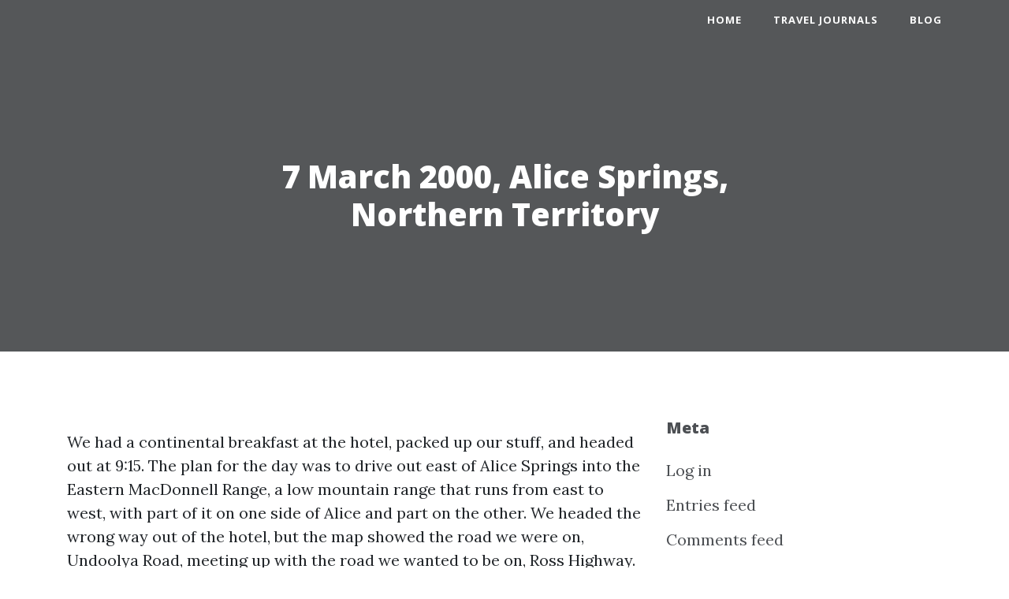

--- FILE ---
content_type: text/html; charset=UTF-8
request_url: https://mengarelliott.com/blog/7-march-2000-alice-springs-northern-territory
body_size: 17228
content:
<!doctype html>
<html lang="en-US">
<head>
	<meta charset="UTF-8">
	<meta name="viewport" content="width=device-width, initial-scale=1">
	<link rel="profile" href="https://gmpg.org/xfn/11">

	<title>7 March 2000, Alice Springs, Northern Territory &#8211; Our Personal Home Page</title>
<meta name='robots' content='max-image-preview:large, max-snippet:-1, max-video-preview:-1' />
	<style>img:is([sizes="auto" i], [sizes^="auto," i]) { contain-intrinsic-size: 3000px 1500px }</style>
	<link rel="canonical" href="https://mengarelliott.com/blog/7-march-2000-alice-springs-northern-territory">
<meta name="description" content="We had a continental breakfast at the hotel, packed up our stuff, and headed out at 9:15. The plan for the day was to drive out east of Alice Springs into the E">
<meta property="og:title" content="7 March 2000, Alice Springs, Northern Territory &#8211; Our Personal Home Page">
<meta property="og:type" content="article">
<meta property="og:image" content="https://mengarelliott.com/wp-content/uploads/2021/02/20000307_AliceSpringsEmilyGap07-TreesAgainstRock.jpg">
<meta property="og:image:width" content="600">
<meta property="og:image:height" content="398">
<meta property="og:image:alt" content="20000307_AliceSpringsEmilyGap07-TreesAgainstRock">
<meta property="og:description" content="We had a continental breakfast at the hotel, packed up our stuff, and headed out at 9:15. The plan for the day was to drive out east of Alice Springs into the E">
<meta property="og:url" content="https://mengarelliott.com/blog/7-march-2000-alice-springs-northern-territory">
<meta property="og:locale" content="en_US">
<meta property="og:site_name" content="Our Personal Home Page">
<meta property="article:published_time" content="2000-03-08T00:00:23+00:00">
<meta property="article:modified_time" content="2021-02-27T01:20:49+00:00">
<meta property="og:updated_time" content="2021-02-27T01:20:49+00:00">
<meta name="twitter:card" content="summary_large_image">
<meta name="twitter:image" content="https://mengarelliott.com/wp-content/uploads/2021/02/20000307_AliceSpringsEmilyGap07-TreesAgainstRock.jpg">
<link rel='dns-prefetch' href='//fonts.googleapis.com' />
<link rel="alternate" type="application/rss+xml" title="Our Personal Home Page &raquo; Feed" href="https://mengarelliott.com/feed" />
<link rel="alternate" type="application/rss+xml" title="Our Personal Home Page &raquo; Comments Feed" href="https://mengarelliott.com/comments/feed" />
<script>
window._wpemojiSettings = {"baseUrl":"https:\/\/s.w.org\/images\/core\/emoji\/16.0.1\/72x72\/","ext":".png","svgUrl":"https:\/\/s.w.org\/images\/core\/emoji\/16.0.1\/svg\/","svgExt":".svg","source":{"concatemoji":"https:\/\/mengarelliott.com\/wp-includes\/js\/wp-emoji-release.min.js?ver=6.8.3"}};
/*! This file is auto-generated */
!function(s,n){var o,i,e;function c(e){try{var t={supportTests:e,timestamp:(new Date).valueOf()};sessionStorage.setItem(o,JSON.stringify(t))}catch(e){}}function p(e,t,n){e.clearRect(0,0,e.canvas.width,e.canvas.height),e.fillText(t,0,0);var t=new Uint32Array(e.getImageData(0,0,e.canvas.width,e.canvas.height).data),a=(e.clearRect(0,0,e.canvas.width,e.canvas.height),e.fillText(n,0,0),new Uint32Array(e.getImageData(0,0,e.canvas.width,e.canvas.height).data));return t.every(function(e,t){return e===a[t]})}function u(e,t){e.clearRect(0,0,e.canvas.width,e.canvas.height),e.fillText(t,0,0);for(var n=e.getImageData(16,16,1,1),a=0;a<n.data.length;a++)if(0!==n.data[a])return!1;return!0}function f(e,t,n,a){switch(t){case"flag":return n(e,"\ud83c\udff3\ufe0f\u200d\u26a7\ufe0f","\ud83c\udff3\ufe0f\u200b\u26a7\ufe0f")?!1:!n(e,"\ud83c\udde8\ud83c\uddf6","\ud83c\udde8\u200b\ud83c\uddf6")&&!n(e,"\ud83c\udff4\udb40\udc67\udb40\udc62\udb40\udc65\udb40\udc6e\udb40\udc67\udb40\udc7f","\ud83c\udff4\u200b\udb40\udc67\u200b\udb40\udc62\u200b\udb40\udc65\u200b\udb40\udc6e\u200b\udb40\udc67\u200b\udb40\udc7f");case"emoji":return!a(e,"\ud83e\udedf")}return!1}function g(e,t,n,a){var r="undefined"!=typeof WorkerGlobalScope&&self instanceof WorkerGlobalScope?new OffscreenCanvas(300,150):s.createElement("canvas"),o=r.getContext("2d",{willReadFrequently:!0}),i=(o.textBaseline="top",o.font="600 32px Arial",{});return e.forEach(function(e){i[e]=t(o,e,n,a)}),i}function t(e){var t=s.createElement("script");t.src=e,t.defer=!0,s.head.appendChild(t)}"undefined"!=typeof Promise&&(o="wpEmojiSettingsSupports",i=["flag","emoji"],n.supports={everything:!0,everythingExceptFlag:!0},e=new Promise(function(e){s.addEventListener("DOMContentLoaded",e,{once:!0})}),new Promise(function(t){var n=function(){try{var e=JSON.parse(sessionStorage.getItem(o));if("object"==typeof e&&"number"==typeof e.timestamp&&(new Date).valueOf()<e.timestamp+604800&&"object"==typeof e.supportTests)return e.supportTests}catch(e){}return null}();if(!n){if("undefined"!=typeof Worker&&"undefined"!=typeof OffscreenCanvas&&"undefined"!=typeof URL&&URL.createObjectURL&&"undefined"!=typeof Blob)try{var e="postMessage("+g.toString()+"("+[JSON.stringify(i),f.toString(),p.toString(),u.toString()].join(",")+"));",a=new Blob([e],{type:"text/javascript"}),r=new Worker(URL.createObjectURL(a),{name:"wpTestEmojiSupports"});return void(r.onmessage=function(e){c(n=e.data),r.terminate(),t(n)})}catch(e){}c(n=g(i,f,p,u))}t(n)}).then(function(e){for(var t in e)n.supports[t]=e[t],n.supports.everything=n.supports.everything&&n.supports[t],"flag"!==t&&(n.supports.everythingExceptFlag=n.supports.everythingExceptFlag&&n.supports[t]);n.supports.everythingExceptFlag=n.supports.everythingExceptFlag&&!n.supports.flag,n.DOMReady=!1,n.readyCallback=function(){n.DOMReady=!0}}).then(function(){return e}).then(function(){var e;n.supports.everything||(n.readyCallback(),(e=n.source||{}).concatemoji?t(e.concatemoji):e.wpemoji&&e.twemoji&&(t(e.twemoji),t(e.wpemoji)))}))}((window,document),window._wpemojiSettings);
</script>
<style id='wp-emoji-styles-inline-css'>

	img.wp-smiley, img.emoji {
		display: inline !important;
		border: none !important;
		box-shadow: none !important;
		height: 1em !important;
		width: 1em !important;
		margin: 0 0.07em !important;
		vertical-align: -0.1em !important;
		background: none !important;
		padding: 0 !important;
	}
</style>
<link rel='stylesheet' id='wp-block-library-css' href='https://mengarelliott.com/wp-includes/css/dist/block-library/style.min.css?ver=6.8.3' media='all' />
<style id='wp-block-library-theme-inline-css'>
.wp-block-audio :where(figcaption){color:#555;font-size:13px;text-align:center}.is-dark-theme .wp-block-audio :where(figcaption){color:#ffffffa6}.wp-block-audio{margin:0 0 1em}.wp-block-code{border:1px solid #ccc;border-radius:4px;font-family:Menlo,Consolas,monaco,monospace;padding:.8em 1em}.wp-block-embed :where(figcaption){color:#555;font-size:13px;text-align:center}.is-dark-theme .wp-block-embed :where(figcaption){color:#ffffffa6}.wp-block-embed{margin:0 0 1em}.blocks-gallery-caption{color:#555;font-size:13px;text-align:center}.is-dark-theme .blocks-gallery-caption{color:#ffffffa6}:root :where(.wp-block-image figcaption){color:#555;font-size:13px;text-align:center}.is-dark-theme :root :where(.wp-block-image figcaption){color:#ffffffa6}.wp-block-image{margin:0 0 1em}.wp-block-pullquote{border-bottom:4px solid;border-top:4px solid;color:currentColor;margin-bottom:1.75em}.wp-block-pullquote cite,.wp-block-pullquote footer,.wp-block-pullquote__citation{color:currentColor;font-size:.8125em;font-style:normal;text-transform:uppercase}.wp-block-quote{border-left:.25em solid;margin:0 0 1.75em;padding-left:1em}.wp-block-quote cite,.wp-block-quote footer{color:currentColor;font-size:.8125em;font-style:normal;position:relative}.wp-block-quote:where(.has-text-align-right){border-left:none;border-right:.25em solid;padding-left:0;padding-right:1em}.wp-block-quote:where(.has-text-align-center){border:none;padding-left:0}.wp-block-quote.is-large,.wp-block-quote.is-style-large,.wp-block-quote:where(.is-style-plain){border:none}.wp-block-search .wp-block-search__label{font-weight:700}.wp-block-search__button{border:1px solid #ccc;padding:.375em .625em}:where(.wp-block-group.has-background){padding:1.25em 2.375em}.wp-block-separator.has-css-opacity{opacity:.4}.wp-block-separator{border:none;border-bottom:2px solid;margin-left:auto;margin-right:auto}.wp-block-separator.has-alpha-channel-opacity{opacity:1}.wp-block-separator:not(.is-style-wide):not(.is-style-dots){width:100px}.wp-block-separator.has-background:not(.is-style-dots){border-bottom:none;height:1px}.wp-block-separator.has-background:not(.is-style-wide):not(.is-style-dots){height:2px}.wp-block-table{margin:0 0 1em}.wp-block-table td,.wp-block-table th{word-break:normal}.wp-block-table :where(figcaption){color:#555;font-size:13px;text-align:center}.is-dark-theme .wp-block-table :where(figcaption){color:#ffffffa6}.wp-block-video :where(figcaption){color:#555;font-size:13px;text-align:center}.is-dark-theme .wp-block-video :where(figcaption){color:#ffffffa6}.wp-block-video{margin:0 0 1em}:root :where(.wp-block-template-part.has-background){margin-bottom:0;margin-top:0;padding:1.25em 2.375em}
</style>
<style id='classic-theme-styles-inline-css'>
/*! This file is auto-generated */
.wp-block-button__link{color:#fff;background-color:#32373c;border-radius:9999px;box-shadow:none;text-decoration:none;padding:calc(.667em + 2px) calc(1.333em + 2px);font-size:1.125em}.wp-block-file__button{background:#32373c;color:#fff;text-decoration:none}
</style>
<style id='global-styles-inline-css'>
:root{--wp--preset--aspect-ratio--square: 1;--wp--preset--aspect-ratio--4-3: 4/3;--wp--preset--aspect-ratio--3-4: 3/4;--wp--preset--aspect-ratio--3-2: 3/2;--wp--preset--aspect-ratio--2-3: 2/3;--wp--preset--aspect-ratio--16-9: 16/9;--wp--preset--aspect-ratio--9-16: 9/16;--wp--preset--color--black: #000000;--wp--preset--color--cyan-bluish-gray: #abb8c3;--wp--preset--color--white: #FFFFFF;--wp--preset--color--pale-pink: #f78da7;--wp--preset--color--vivid-red: #cf2e2e;--wp--preset--color--luminous-vivid-orange: #ff6900;--wp--preset--color--luminous-vivid-amber: #fcb900;--wp--preset--color--light-green-cyan: #7bdcb5;--wp--preset--color--vivid-green-cyan: #00d084;--wp--preset--color--pale-cyan-blue: #8ed1fc;--wp--preset--color--vivid-cyan-blue: #0693e3;--wp--preset--color--vivid-purple: #9b51e0;--wp--preset--color--dark-gray: #28303D;--wp--preset--color--gray: #39414D;--wp--preset--color--green: #D1E4DD;--wp--preset--color--blue: #D1DFE4;--wp--preset--color--purple: #D1D1E4;--wp--preset--color--red: #E4D1D1;--wp--preset--color--orange: #E4DAD1;--wp--preset--color--yellow: #EEEADD;--wp--preset--gradient--vivid-cyan-blue-to-vivid-purple: linear-gradient(135deg,rgba(6,147,227,1) 0%,rgb(155,81,224) 100%);--wp--preset--gradient--light-green-cyan-to-vivid-green-cyan: linear-gradient(135deg,rgb(122,220,180) 0%,rgb(0,208,130) 100%);--wp--preset--gradient--luminous-vivid-amber-to-luminous-vivid-orange: linear-gradient(135deg,rgba(252,185,0,1) 0%,rgba(255,105,0,1) 100%);--wp--preset--gradient--luminous-vivid-orange-to-vivid-red: linear-gradient(135deg,rgba(255,105,0,1) 0%,rgb(207,46,46) 100%);--wp--preset--gradient--very-light-gray-to-cyan-bluish-gray: linear-gradient(135deg,rgb(238,238,238) 0%,rgb(169,184,195) 100%);--wp--preset--gradient--cool-to-warm-spectrum: linear-gradient(135deg,rgb(74,234,220) 0%,rgb(151,120,209) 20%,rgb(207,42,186) 40%,rgb(238,44,130) 60%,rgb(251,105,98) 80%,rgb(254,248,76) 100%);--wp--preset--gradient--blush-light-purple: linear-gradient(135deg,rgb(255,206,236) 0%,rgb(152,150,240) 100%);--wp--preset--gradient--blush-bordeaux: linear-gradient(135deg,rgb(254,205,165) 0%,rgb(254,45,45) 50%,rgb(107,0,62) 100%);--wp--preset--gradient--luminous-dusk: linear-gradient(135deg,rgb(255,203,112) 0%,rgb(199,81,192) 50%,rgb(65,88,208) 100%);--wp--preset--gradient--pale-ocean: linear-gradient(135deg,rgb(255,245,203) 0%,rgb(182,227,212) 50%,rgb(51,167,181) 100%);--wp--preset--gradient--electric-grass: linear-gradient(135deg,rgb(202,248,128) 0%,rgb(113,206,126) 100%);--wp--preset--gradient--midnight: linear-gradient(135deg,rgb(2,3,129) 0%,rgb(40,116,252) 100%);--wp--preset--gradient--purple-to-yellow: linear-gradient(160deg, #D1D1E4 0%, #EEEADD 100%);--wp--preset--gradient--yellow-to-purple: linear-gradient(160deg, #EEEADD 0%, #D1D1E4 100%);--wp--preset--gradient--green-to-yellow: linear-gradient(160deg, #D1E4DD 0%, #EEEADD 100%);--wp--preset--gradient--yellow-to-green: linear-gradient(160deg, #EEEADD 0%, #D1E4DD 100%);--wp--preset--gradient--red-to-yellow: linear-gradient(160deg, #E4D1D1 0%, #EEEADD 100%);--wp--preset--gradient--yellow-to-red: linear-gradient(160deg, #EEEADD 0%, #E4D1D1 100%);--wp--preset--gradient--purple-to-red: linear-gradient(160deg, #D1D1E4 0%, #E4D1D1 100%);--wp--preset--gradient--red-to-purple: linear-gradient(160deg, #E4D1D1 0%, #D1D1E4 100%);--wp--preset--font-size--small: 18px;--wp--preset--font-size--medium: 20px;--wp--preset--font-size--large: 24px;--wp--preset--font-size--x-large: 42px;--wp--preset--font-size--extra-small: 16px;--wp--preset--font-size--normal: 20px;--wp--preset--font-size--extra-large: 40px;--wp--preset--font-size--huge: 96px;--wp--preset--font-size--gigantic: 144px;--wp--preset--spacing--20: 0.44rem;--wp--preset--spacing--30: 0.67rem;--wp--preset--spacing--40: 1rem;--wp--preset--spacing--50: 1.5rem;--wp--preset--spacing--60: 2.25rem;--wp--preset--spacing--70: 3.38rem;--wp--preset--spacing--80: 5.06rem;--wp--preset--shadow--natural: 6px 6px 9px rgba(0, 0, 0, 0.2);--wp--preset--shadow--deep: 12px 12px 50px rgba(0, 0, 0, 0.4);--wp--preset--shadow--sharp: 6px 6px 0px rgba(0, 0, 0, 0.2);--wp--preset--shadow--outlined: 6px 6px 0px -3px rgba(255, 255, 255, 1), 6px 6px rgba(0, 0, 0, 1);--wp--preset--shadow--crisp: 6px 6px 0px rgba(0, 0, 0, 1);}:where(.is-layout-flex){gap: 0.5em;}:where(.is-layout-grid){gap: 0.5em;}body .is-layout-flex{display: flex;}.is-layout-flex{flex-wrap: wrap;align-items: center;}.is-layout-flex > :is(*, div){margin: 0;}body .is-layout-grid{display: grid;}.is-layout-grid > :is(*, div){margin: 0;}:where(.wp-block-columns.is-layout-flex){gap: 2em;}:where(.wp-block-columns.is-layout-grid){gap: 2em;}:where(.wp-block-post-template.is-layout-flex){gap: 1.25em;}:where(.wp-block-post-template.is-layout-grid){gap: 1.25em;}.has-black-color{color: var(--wp--preset--color--black) !important;}.has-cyan-bluish-gray-color{color: var(--wp--preset--color--cyan-bluish-gray) !important;}.has-white-color{color: var(--wp--preset--color--white) !important;}.has-pale-pink-color{color: var(--wp--preset--color--pale-pink) !important;}.has-vivid-red-color{color: var(--wp--preset--color--vivid-red) !important;}.has-luminous-vivid-orange-color{color: var(--wp--preset--color--luminous-vivid-orange) !important;}.has-luminous-vivid-amber-color{color: var(--wp--preset--color--luminous-vivid-amber) !important;}.has-light-green-cyan-color{color: var(--wp--preset--color--light-green-cyan) !important;}.has-vivid-green-cyan-color{color: var(--wp--preset--color--vivid-green-cyan) !important;}.has-pale-cyan-blue-color{color: var(--wp--preset--color--pale-cyan-blue) !important;}.has-vivid-cyan-blue-color{color: var(--wp--preset--color--vivid-cyan-blue) !important;}.has-vivid-purple-color{color: var(--wp--preset--color--vivid-purple) !important;}.has-black-background-color{background-color: var(--wp--preset--color--black) !important;}.has-cyan-bluish-gray-background-color{background-color: var(--wp--preset--color--cyan-bluish-gray) !important;}.has-white-background-color{background-color: var(--wp--preset--color--white) !important;}.has-pale-pink-background-color{background-color: var(--wp--preset--color--pale-pink) !important;}.has-vivid-red-background-color{background-color: var(--wp--preset--color--vivid-red) !important;}.has-luminous-vivid-orange-background-color{background-color: var(--wp--preset--color--luminous-vivid-orange) !important;}.has-luminous-vivid-amber-background-color{background-color: var(--wp--preset--color--luminous-vivid-amber) !important;}.has-light-green-cyan-background-color{background-color: var(--wp--preset--color--light-green-cyan) !important;}.has-vivid-green-cyan-background-color{background-color: var(--wp--preset--color--vivid-green-cyan) !important;}.has-pale-cyan-blue-background-color{background-color: var(--wp--preset--color--pale-cyan-blue) !important;}.has-vivid-cyan-blue-background-color{background-color: var(--wp--preset--color--vivid-cyan-blue) !important;}.has-vivid-purple-background-color{background-color: var(--wp--preset--color--vivid-purple) !important;}.has-black-border-color{border-color: var(--wp--preset--color--black) !important;}.has-cyan-bluish-gray-border-color{border-color: var(--wp--preset--color--cyan-bluish-gray) !important;}.has-white-border-color{border-color: var(--wp--preset--color--white) !important;}.has-pale-pink-border-color{border-color: var(--wp--preset--color--pale-pink) !important;}.has-vivid-red-border-color{border-color: var(--wp--preset--color--vivid-red) !important;}.has-luminous-vivid-orange-border-color{border-color: var(--wp--preset--color--luminous-vivid-orange) !important;}.has-luminous-vivid-amber-border-color{border-color: var(--wp--preset--color--luminous-vivid-amber) !important;}.has-light-green-cyan-border-color{border-color: var(--wp--preset--color--light-green-cyan) !important;}.has-vivid-green-cyan-border-color{border-color: var(--wp--preset--color--vivid-green-cyan) !important;}.has-pale-cyan-blue-border-color{border-color: var(--wp--preset--color--pale-cyan-blue) !important;}.has-vivid-cyan-blue-border-color{border-color: var(--wp--preset--color--vivid-cyan-blue) !important;}.has-vivid-purple-border-color{border-color: var(--wp--preset--color--vivid-purple) !important;}.has-vivid-cyan-blue-to-vivid-purple-gradient-background{background: var(--wp--preset--gradient--vivid-cyan-blue-to-vivid-purple) !important;}.has-light-green-cyan-to-vivid-green-cyan-gradient-background{background: var(--wp--preset--gradient--light-green-cyan-to-vivid-green-cyan) !important;}.has-luminous-vivid-amber-to-luminous-vivid-orange-gradient-background{background: var(--wp--preset--gradient--luminous-vivid-amber-to-luminous-vivid-orange) !important;}.has-luminous-vivid-orange-to-vivid-red-gradient-background{background: var(--wp--preset--gradient--luminous-vivid-orange-to-vivid-red) !important;}.has-very-light-gray-to-cyan-bluish-gray-gradient-background{background: var(--wp--preset--gradient--very-light-gray-to-cyan-bluish-gray) !important;}.has-cool-to-warm-spectrum-gradient-background{background: var(--wp--preset--gradient--cool-to-warm-spectrum) !important;}.has-blush-light-purple-gradient-background{background: var(--wp--preset--gradient--blush-light-purple) !important;}.has-blush-bordeaux-gradient-background{background: var(--wp--preset--gradient--blush-bordeaux) !important;}.has-luminous-dusk-gradient-background{background: var(--wp--preset--gradient--luminous-dusk) !important;}.has-pale-ocean-gradient-background{background: var(--wp--preset--gradient--pale-ocean) !important;}.has-electric-grass-gradient-background{background: var(--wp--preset--gradient--electric-grass) !important;}.has-midnight-gradient-background{background: var(--wp--preset--gradient--midnight) !important;}.has-small-font-size{font-size: var(--wp--preset--font-size--small) !important;}.has-medium-font-size{font-size: var(--wp--preset--font-size--medium) !important;}.has-large-font-size{font-size: var(--wp--preset--font-size--large) !important;}.has-x-large-font-size{font-size: var(--wp--preset--font-size--x-large) !important;}
:where(.wp-block-post-template.is-layout-flex){gap: 1.25em;}:where(.wp-block-post-template.is-layout-grid){gap: 1.25em;}
:where(.wp-block-columns.is-layout-flex){gap: 2em;}:where(.wp-block-columns.is-layout-grid){gap: 2em;}
:root :where(.wp-block-pullquote){font-size: 1.5em;line-height: 1.6;}
</style>
<link rel='stylesheet' id='contact-form-7-css' href='https://mengarelliott.com/wp-content/plugins/contact-form-7/includes/css/styles.css?ver=6.1.3' media='all' />
<link rel='stylesheet' id='incise-body-font-css' href='//fonts.googleapis.com/css?family=Lora:300,400,500,600,700,400italic,700italic' media='all' />
<link rel='stylesheet' id='incise-heading-font-css' href='//fonts.googleapis.com/css?family=Open+Sans:300italic,400italic,600italic,700italic,800italic,400,300,600,700,800' media='all' />
<link rel='stylesheet' id='bootstrap-css-css' href='https://mengarelliott.com/wp-content/themes/incise/assets/css/bootstrap.css?ver=4.5.0' media='all' />
<link rel='stylesheet' id='font-awesome-css' href='https://mengarelliott.com/wp-content/themes/incise/assets/css/font-awesome.min.css?ver=4.5.0' media='all' />
<link rel='stylesheet' id='incise-style-css' href='https://mengarelliott.com/wp-content/themes/incise/style.css?ver=1.0.3' media='all' />
<link rel='stylesheet' id='incise-custom-css-css' href='https://mengarelliott.com/wp-content/themes/incise/assets/css/main.css?ver=4.5.0' media='all' />
<link rel='stylesheet' id='photonic-slider-css' href='https://mengarelliott.com/wp-content/plugins/photonic/include/ext/splide/splide.min.css?ver=20250731-110050' media='all' />
<link rel='stylesheet' id='photonic-lightbox-css' href='https://mengarelliott.com/wp-content/plugins/photonic/include/ext/baguettebox/baguettebox.min.css?ver=20250731-110049' media='all' />
<link rel='stylesheet' id='photonic-css' href='https://mengarelliott.com/wp-content/plugins/photonic/include/css/front-end/core/photonic.min.css?ver=20250731-110049' media='all' />
<style id='photonic-inline-css'>
/* Retrieved from saved CSS */
.photonic-panel { background:  rgb(17,17,17)  !important;

	border-top: none;
	border-right: none;
	border-bottom: none;
	border-left: none;
 }
.photonic-flickr-stream .photonic-pad-photosets { margin: 10px; }
.photonic-flickr-stream .photonic-pad-galleries { margin: 10px; }
.photonic-flickr-stream .photonic-pad-photos { padding: 5px 10px; }
.photonic-google-stream .photonic-pad-photos { padding: 5px 10px; }
.photonic-zenfolio-stream .photonic-pad-photos { padding: 5px 10px; }
.photonic-zenfolio-stream .photonic-pad-photosets { margin: 5px 10px; }
.photonic-instagram-stream .photonic-pad-photos { padding: 5px px; }
.photonic-smug-stream .photonic-pad-albums { margin: 10px; }
.photonic-smug-stream .photonic-pad-photos { padding: 5px 10px; }
.photonic-random-layout .photonic-thumb { padding: 2px}
.photonic-masonry-layout .photonic-thumb { padding: 2px}
.photonic-mosaic-layout .photonic-thumb { padding: 2px}

</style>
<script src="https://mengarelliott.com/wp-content/plugins/ionos-assistant/js/cookies.js?ver=6.8.3" id="ionos-assistant-wp-cookies-js"></script>
<script src="https://mengarelliott.com/wp-includes/js/jquery/jquery.min.js?ver=3.7.1" id="jquery-core-js"></script>
<script src="https://mengarelliott.com/wp-includes/js/jquery/jquery-migrate.min.js?ver=3.4.1" id="jquery-migrate-js"></script>
<link rel="https://api.w.org/" href="https://mengarelliott.com/wp-json/" /><link rel="alternate" title="JSON" type="application/json" href="https://mengarelliott.com/wp-json/wp/v2/pages/461" /><link rel="EditURI" type="application/rsd+xml" title="RSD" href="https://mengarelliott.com/xmlrpc.php?rsd" />
<meta name="generator" content="WordPress 6.8.3" />
<link rel='shortlink' href='https://mengarelliott.com/?p=461' />
<link rel="alternate" title="oEmbed (JSON)" type="application/json+oembed" href="https://mengarelliott.com/wp-json/oembed/1.0/embed?url=https%3A%2F%2Fmengarelliott.com%2Fblog%2F7-march-2000-alice-springs-northern-territory" />
<link rel="alternate" title="oEmbed (XML)" type="text/xml+oembed" href="https://mengarelliott.com/wp-json/oembed/1.0/embed?url=https%3A%2F%2Fmengarelliott.com%2Fblog%2F7-march-2000-alice-springs-northern-territory&#038;format=xml" />
		<style type="text/css">
					.site-title,
			.site-description {
				position: absolute;
				clip: rect(1px, 1px, 1px, 1px);
				}
					</style>
		<style id="kirki-inline-styles"></style></head>

<body class="wp-singular page-template-default page page-id-461 page-child parent-pageid-7 wp-embed-responsive wp-theme-incise">
<div id="page" class="site">
	<a class="skip-link screen-reader-text" href="#primary">Skip to content</a>
	<header class="main-header top-fixed">
	    <div class="container">
	    	<div class=" d-flex align-items-center justify-content-between">
		    	<div id="site-branding">
											<h2 class="site-title"><a href="https://mengarelliott.com/" rel="home">Our Personal Home Page</a></h2>
												<p class="site-description">This page is mainly of interest only to our family and friends.</p>
									</div><!-- .site-branding -->
			
				<div id="site-navigation" class="main-navigation" role="navigation" aria-label="Top Menu">
					<button class="menu-toggle" aria-controls="primary-menu" aria-expanded="false">
						<span></span>
	            	</button><!-- .menu-toggle -->
	            	<div class="main-menu menu-caret">
						<ul id="primary-menu" class=""><li id="menu-item-15" class="menu-item menu-item-type-custom menu-item-object-custom menu-item-home menu-item-15"><a href="https://mengarelliott.com/">Home</a></li>
<li id="menu-item-1734" class="menu-item menu-item-type-post_type menu-item-object-page menu-item-1734"><a href="https://mengarelliott.com/travel-journals">Travel Journals</a></li>
<li id="menu-item-1034" class="menu-item menu-item-type-post_type menu-item-object-page current-page-ancestor menu-item-1034"><a href="https://mengarelliott.com/blog">Blog</a></li>
</ul>		            </div>
				</div><!-- #site-navigation -->
	    	</div>
	    </div>
 	</header>

  	<!-- Page Header -->
  	 
	<div class="head-image" style="background-image: url(https://mengarelliott.com/wp-includes/images/media/default.svg)"> 
	<div class="overlay"></div>
    <div class="container">
      <div class="row">
        <div class="col-lg-8 col-md-10 mx-auto">
          <div class="page-heading">
          	<h1 class="page-title">7 March 2000, Alice Springs, Northern Territory</h1>          </div>
        </div>
      </div>
    </div>
</div>
<div class="container">
<div class="row">
	<main id="primary"  class="col-lg-8 col-md-8 col-sm-7 mx-auto">

		
<article id="post-461" class="post-461 page type-page status-publish hentry">
	<div class="entry-content">
		
<p>We had a continental breakfast at the hotel, packed up our stuff, and headed out at 9:15. The plan for the day was to drive out east of Alice Springs into the Eastern MacDonnell Range, a low mountain range that runs from east to west, with part of it on one side of Alice and part on the other. We headed the wrong way out of the hotel, but the map showed the road we were on, Undoolya Road, meeting up with the road we wanted to be on, Ross Highway.</p>



<p>We crossed a couple of &#8220;grids&#8221;, bars set into the road to prevent cattle from escaping, and, after a couple of kilometers, the road turned from paved to dirt. Since the rental contract for our car forbids travel on unsealed roads, we turned around and headed back. As we got back into town on Undoolya Road, we saw several groups of Aboriginal women and children walking along the road. They were all barefoot and dressed in colorful skirts and tops.</p>



<p>We eventually made it back through town and down to the Ross Highway. It had been raining for two months in the Alice Springs area, more than the locals we talked to can remember. As a result, everything was growing and green. We expected red rocks and dirt, but we saw lush grass and trees everywhere we looked. Driving down Ross Highway, with its flat, straight path and the scrub plants growing on the plains reminded me of driving to the beach in North Carolina, except there were fewer pines along the road, and the &#8220;sand&#8221; was red.</p>



<div class="wp-block-image"><figure class="alignright size-large is-resized"><a href="https://mengarelliott.com/wp-content/uploads/2021/02/20000307_AliceSpringsEmilyGap07-TreesAgainstRock.jpg"><img fetchpriority="high" decoding="async" src="https://mengarelliott.com/wp-content/uploads/2021/02/20000307_AliceSpringsEmilyGap07-TreesAgainstRock.jpg" alt="" class="wp-image-285" width="300" height="199" srcset="https://mengarelliott.com/wp-content/uploads/2021/02/20000307_AliceSpringsEmilyGap07-TreesAgainstRock.jpg 600w, https://mengarelliott.com/wp-content/uploads/2021/02/20000307_AliceSpringsEmilyGap07-TreesAgainstRock-300x199.jpg 300w" sizes="(max-width: 300px) 100vw, 300px" /></a></figure></div>



<p>Nearly every tree we saw was some sort of gum tree, the Australian name for eucalyptus trees. As we drove along the highway, we saw a sign that said &#8220;Beware. Traffic Hazards.&#8221; We didn&#8217;t see any hazards, but we did see a four-foot long lizard on the side of the road. As we approached, it disappeared into the grass. Shortly after the lizard, we saw two signs, one on each side of the road, that were simply a black circle with a line through it. There was nothing in the circle, so we didn&#8217;t know what it was prohibiting. Judging from the landscape around it, they could have meant &#8220;No where,&#8221; as in &#8220;Entering nowhere.&#8221; It wasn&#8217;t until a couple of days later that we would find out what the signs mean.</p>



<p>A short while later we arrived at Emily Gap, a place where a creek (usually dry) runs through the hills. We stopped there, and there were four other cars in the parking area. We explored the gap for about half an hour, and, as we headed back to the car, saw a couple taking pictures of each other. I offered to take a picture of the two of them with their camera, and they accepted. Then we asked them to take a picture of us with ours, which they did. As we all got back to the parking lot, the man said &#8220;See you at the next place.&#8221;</p>



<figure class="wp-block-gallery columns-3 is-cropped wp-block-gallery-1 is-layout-flex wp-block-gallery-is-layout-flex"><ul class="blocks-gallery-grid"><li class="blocks-gallery-item"><figure><a href="https://mengarelliott.com/wp-content/uploads/2021/02/20000307_AliceSpringsEmilyGap04.jpg"><img decoding="async" width="600" height="398" src="https://mengarelliott.com/wp-content/uploads/2021/02/20000307_AliceSpringsEmilyGap04.jpg" alt="" data-id="284" data-full-url="https://mengarelliott.com/wp-content/uploads/2021/02/20000307_AliceSpringsEmilyGap04.jpg" data-link="https://mengarelliott.com/blog/7-march-2000-alice-springs-northern-territory/20000307_alicespringsemilygap04" class="wp-image-284" srcset="https://mengarelliott.com/wp-content/uploads/2021/02/20000307_AliceSpringsEmilyGap04.jpg 600w, https://mengarelliott.com/wp-content/uploads/2021/02/20000307_AliceSpringsEmilyGap04-300x199.jpg 300w" sizes="(max-width: 600px) 100vw, 600px" /></a></figure></li><li class="blocks-gallery-item"><figure><a href="https://mengarelliott.com/wp-content/uploads/2021/02/20000307_AliceSpringsEmilyGap08-DaleAndChris.jpg"><img decoding="async" width="600" height="398" src="https://mengarelliott.com/wp-content/uploads/2021/02/20000307_AliceSpringsEmilyGap08-DaleAndChris.jpg" alt="" data-id="286" data-full-url="https://mengarelliott.com/wp-content/uploads/2021/02/20000307_AliceSpringsEmilyGap08-DaleAndChris.jpg" data-link="https://mengarelliott.com/blog/7-march-2000-alice-springs-northern-territory/20000307_alicespringsemilygap08-daleandchris" class="wp-image-286" srcset="https://mengarelliott.com/wp-content/uploads/2021/02/20000307_AliceSpringsEmilyGap08-DaleAndChris.jpg 600w, https://mengarelliott.com/wp-content/uploads/2021/02/20000307_AliceSpringsEmilyGap08-DaleAndChris-300x199.jpg 300w" sizes="(max-width: 600px) 100vw, 600px" /></a></figure></li><li class="blocks-gallery-item"><figure><a href="https://mengarelliott.com/wp-content/uploads/2021/02/20000307_f090-EmilyGap-Chris.jpg"><img loading="lazy" decoding="async" width="600" height="399" src="https://mengarelliott.com/wp-content/uploads/2021/02/20000307_f090-EmilyGap-Chris.jpg" alt="" data-id="296" data-full-url="https://mengarelliott.com/wp-content/uploads/2021/02/20000307_f090-EmilyGap-Chris.jpg" data-link="https://mengarelliott.com/blog/7-march-2000-alice-springs-northern-territory/20000307_f090-emilygap-chris" class="wp-image-296" srcset="https://mengarelliott.com/wp-content/uploads/2021/02/20000307_f090-EmilyGap-Chris.jpg 600w, https://mengarelliott.com/wp-content/uploads/2021/02/20000307_f090-EmilyGap-Chris-300x200.jpg 300w" sizes="auto, (max-width: 600px) 100vw, 600px" /></a></figure></li></ul><figcaption class="blocks-gallery-caption">Emily Gap</figcaption></figure>



<p>He was right, we were all headed in the same direction. The next place was Jessie Gap, much like Emily Gap, including the creek (usually dry). Every car that had been in the lot at Emily Gap ended up at Jessie Gap, too. We noticed a lot of flies buzzing around us, more than we had at Emily Gap. We spritzed ourselves with bug spray, and it may have helped, but we were still pestered by flies. As we walked in the dry creek bed though Jessie Gap, we could hear the flies buzzing, strange birds calling, and insects chattering. Somehow, all those noises made it seem more peaceful than silence would have. As we were heading back to the car, we saw a couple of the birds that were providing our sound track. One was a yellow, green, and black parrot. The other was a bright green bird that may have been a parrot, but probably wasn&#8217;t.</p>



<figure class="wp-block-gallery columns-3 is-cropped wp-block-gallery-2 is-layout-flex wp-block-gallery-is-layout-flex"><ul class="blocks-gallery-grid"><li class="blocks-gallery-item"><figure><a href="https://mengarelliott.com/wp-content/uploads/2021/02/20000307_AliceSpringsJessieGap03-RentalCar.jpg"><img loading="lazy" decoding="async" width="600" height="398" src="https://mengarelliott.com/wp-content/uploads/2021/02/20000307_AliceSpringsJessieGap03-RentalCar.jpg" alt="" data-id="287" data-full-url="https://mengarelliott.com/wp-content/uploads/2021/02/20000307_AliceSpringsJessieGap03-RentalCar.jpg" data-link="https://mengarelliott.com/blog/7-march-2000-alice-springs-northern-territory/20000307_alicespringsjessiegap03-rentalcar" class="wp-image-287" srcset="https://mengarelliott.com/wp-content/uploads/2021/02/20000307_AliceSpringsJessieGap03-RentalCar.jpg 600w, https://mengarelliott.com/wp-content/uploads/2021/02/20000307_AliceSpringsJessieGap03-RentalCar-300x199.jpg 300w" sizes="auto, (max-width: 600px) 100vw, 600px" /></a></figure></li><li class="blocks-gallery-item"><figure><a href="https://mengarelliott.com/wp-content/uploads/2021/02/20000307_AliceSpringsJessieGap04.jpg"><img loading="lazy" decoding="async" width="600" height="398" src="https://mengarelliott.com/wp-content/uploads/2021/02/20000307_AliceSpringsJessieGap04.jpg" alt="" data-id="288" data-full-url="https://mengarelliott.com/wp-content/uploads/2021/02/20000307_AliceSpringsJessieGap04.jpg" data-link="https://mengarelliott.com/blog/7-march-2000-alice-springs-northern-territory/20000307_alicespringsjessiegap04" class="wp-image-288" srcset="https://mengarelliott.com/wp-content/uploads/2021/02/20000307_AliceSpringsJessieGap04.jpg 600w, https://mengarelliott.com/wp-content/uploads/2021/02/20000307_AliceSpringsJessieGap04-300x199.jpg 300w" sizes="auto, (max-width: 600px) 100vw, 600px" /></a></figure></li><li class="blocks-gallery-item"><figure><a href="https://mengarelliott.com/wp-content/uploads/2021/02/20000307_f095-JessieGap-Parrot.jpg"><img loading="lazy" decoding="async" width="600" height="400" src="https://mengarelliott.com/wp-content/uploads/2021/02/20000307_f095-JessieGap-Parrot.jpg" alt="" data-id="297" data-full-url="https://mengarelliott.com/wp-content/uploads/2021/02/20000307_f095-JessieGap-Parrot.jpg" data-link="https://mengarelliott.com/blog/7-march-2000-alice-springs-northern-territory/20000307_f095-jessiegap-parrot" class="wp-image-297" srcset="https://mengarelliott.com/wp-content/uploads/2021/02/20000307_f095-JessieGap-Parrot.jpg 600w, https://mengarelliott.com/wp-content/uploads/2021/02/20000307_f095-JessieGap-Parrot-300x200.jpg 300w" sizes="auto, (max-width: 600px) 100vw, 600px" /></a></figure></li></ul><figcaption class="blocks-gallery-caption">Jessie Gap</figcaption></figure>



<p>We got back in the car &#8212; air conditioning going full blast &#8212; and headed farther down Ross Highway. The next point of interest was Corroboree Rock, an aboriginal sacred site. There wasn&#8217;t much to see there. It was getting hot, and the flies were getting worse. After a short walk down the walking trail and back, we got into the car again, just as all of the other cars in our &#8220;tour group&#8221; were arriving.</p>



<div class="wp-block-image"><figure class="alignright size-large is-resized"><a href="https://mengarelliott.com/wp-content/uploads/2021/02/20000307_AliceSpringsMacDonnellRange03-RoadToNowhere.jpg"><img loading="lazy" decoding="async" src="https://mengarelliott.com/wp-content/uploads/2021/02/20000307_AliceSpringsMacDonnellRange03-RoadToNowhere.jpg" alt="" class="wp-image-289" width="300" height="199" srcset="https://mengarelliott.com/wp-content/uploads/2021/02/20000307_AliceSpringsMacDonnellRange03-RoadToNowhere.jpg 600w, https://mengarelliott.com/wp-content/uploads/2021/02/20000307_AliceSpringsMacDonnellRange03-RoadToNowhere-300x199.jpg 300w" sizes="auto, (max-width: 300px) 100vw, 300px" /></a></figure></div>



<p>About that time the highway narrowed to a single paved lane with dirt track on both sides. If we met a car coming from the other direction, we were supposed to slow down and drive with one set of wheels on the dirt while we passed. I can see why they didn&#8217;t bother with two lanes. During our entire drive, we passed only one car coming from the other direction.</p>



<p>We drove for quite a while without seeing any places to stop and walk around. We did pass through some areas that seemed more like swamp than desert. There were low trees, tall grass, and standing water in serveral spots. All of the lush greenery contrasted with the rocks, which, according to Chris, were of a &#8220;burnt sienna&#8221; color. We eventually came to a hiking spot called Trephina Gorge. There, the Trephina Creek (usually dry) &#8220;flows&#8221; between tall rock outcroppings. The trail heads are about 10km off the main road, and most of that drive is dirt. We threw caution to the wind and decided the rental car could handle it.</p>



<p>The road was rocky, but fairly smooth &#8212; nothing our trusty Falcon couldn&#8217;t handle. We stopped at an information kiosk and read about Trephina Gorge. We decided which trail to take, and headed off again. Before we got to the trail heads, there was a turn-out for the Ghost Gum, a white eucalyptus that is the largest known specimen of its species. We stopped and took a picture of a very large eucalyptus tree with bright white bark on the trunk and limbs, then got back into the car to find a place to turn around and go back to the road to the gorge. Fifty yards farther up the side road, we saw the real Ghost Gum, a beautiful tree twice the size of the one we had mistaken for it. We took another picture, turned around, and headed on.</p>



<div class="wp-block-image"><figure class="alignleft size-large is-resized"><a href="https://mengarelliott.com/wp-content/uploads/2021/02/20000307_AliceSpringsTrephinaGorge02-GhostGum.jpg"><img loading="lazy" decoding="async" src="https://mengarelliott.com/wp-content/uploads/2021/02/20000307_AliceSpringsTrephinaGorge02-GhostGum.jpg" alt="" class="wp-image-293" width="300" height="172" srcset="https://mengarelliott.com/wp-content/uploads/2021/02/20000307_AliceSpringsTrephinaGorge02-GhostGum.jpg 600w, https://mengarelliott.com/wp-content/uploads/2021/02/20000307_AliceSpringsTrephinaGorge02-GhostGum-300x172.jpg 300w" sizes="auto, (max-width: 300px) 100vw, 300px" /></a><figcaption>Ghost Gum</figcaption></figure></div>



<p>We pulled into the parking lot at the trail head just ahead of the couple who had taken our picture for us at Emily Gap. We filled our water bottles &#8212; this was the first drinking water supply we had seen that morning &#8212; and started for the trail. The camera couple were starting out at the same time. We introduced ourselves, found out their names are Kim and Tracy, and headed on. After a short distance, the trail we were taking split from the one Kim and Tracy took. They were heading up one side of the gorge and we were heading up the other. It was just after noon.</p>



<p>As we walked, the flies became thicker and thicker. We walked along, and up, giving the Australian salute (see&nbsp;<a href="https://mengarelliott.com/blog/5-march-2000-melbourne-victoria" target="_blank" rel="noreferrer noopener">5-March</a>&nbsp;journal for details) every couple of seconds. At one point we could clearly see Kim and Tracy on the other side of the gorge, and Chris shouted a hello. They shouted back. While they were standing on the edge of the gorge, I got a picture of them with my zoom lens, getting a pretty clear picture. We decided to get their address so we could send it to them when it was printed. It got hotter, the climb got steeper, and the flies got more annoying. We were thinking about turning around, but I wanted to at least get to the top of the rise we were climbing. The trail was called Panorama Trail, and I wanted to see the panorama. Chris reluctantly agreed to keep fighting the flies and the heat with me.</p>



<p>We made it to the top of the gorge at about 12:30, and the view was worth the effort. We could see far-off parts of the Eastern MacDonnell range all around us.</p>
<p>The trail continued down the other side of the ridge, and was pretty easy walking. If it hadn&#8217;t been for the flies, it would have been very pleasant. At least until we walked into the spider web. I was walking behind Chris, fanning flies out of my face, when she suddenly said &#8220;Ick,&#8221; and stopped, leaning forward from the waist. I kept walking forward, then said &#8220;Ick,&#8221; and bent over myself. We had just walked into a very large, sticky, hard-to-see web. The spider was off to the side of the trail &#8212; not liking us very much, I&#8217;ll bet &#8212; but we both had large swatches of web on our faces.</p>



<p>After we cleaned off the web, we continued on. Chris got an idea. She was wearing a thin cotton shirt over her tank top. She took off the overshirt and started constantly fanning it in front of her face. She looked silly, but she said the flies weren&#8217;t bothering her any more. After watching her for a while, I decided to give it a try. I took off my cap and fanned it in front of my face. It worked. The flies didn&#8217;t come near my face.</p>



<figure class="wp-block-gallery columns-3 is-cropped wp-block-gallery-3 is-layout-flex wp-block-gallery-is-layout-flex"><ul class="blocks-gallery-grid"><li class="blocks-gallery-item"><figure><a href="https://mengarelliott.com/wp-content/uploads/2021/02/20000307_f105-TrephinaGorge.jpg"><img loading="lazy" decoding="async" width="600" height="398" src="https://mengarelliott.com/wp-content/uploads/2021/02/20000307_f105-TrephinaGorge.jpg" alt="" data-id="299" data-full-url="https://mengarelliott.com/wp-content/uploads/2021/02/20000307_f105-TrephinaGorge.jpg" data-link="https://mengarelliott.com/blog/7-march-2000-alice-springs-northern-territory/20000307_f105-trephinagorge" class="wp-image-299" srcset="https://mengarelliott.com/wp-content/uploads/2021/02/20000307_f105-TrephinaGorge.jpg 600w, https://mengarelliott.com/wp-content/uploads/2021/02/20000307_f105-TrephinaGorge-300x199.jpg 300w" sizes="auto, (max-width: 600px) 100vw, 600px" /></a></figure></li><li class="blocks-gallery-item"><figure><a href="https://mengarelliott.com/wp-content/uploads/2021/02/20000307_AliceSpringsTrephinaGorge12.jpg"><img loading="lazy" decoding="async" width="600" height="358" src="https://mengarelliott.com/wp-content/uploads/2021/02/20000307_AliceSpringsTrephinaGorge12.jpg" alt="" data-id="295" data-full-url="https://mengarelliott.com/wp-content/uploads/2021/02/20000307_AliceSpringsTrephinaGorge12.jpg" data-link="https://mengarelliott.com/blog/7-march-2000-alice-springs-northern-territory/20000307_alicespringstrephinagorge12" class="wp-image-295" srcset="https://mengarelliott.com/wp-content/uploads/2021/02/20000307_AliceSpringsTrephinaGorge12.jpg 600w, https://mengarelliott.com/wp-content/uploads/2021/02/20000307_AliceSpringsTrephinaGorge12-300x179.jpg 300w" sizes="auto, (max-width: 600px) 100vw, 600px" /></a></figure></li><li class="blocks-gallery-item"><figure><a href="https://mengarelliott.com/wp-content/uploads/2021/02/20000307_AliceSpringsTrephinaGorge07.jpg"><img loading="lazy" decoding="async" width="600" height="291" src="https://mengarelliott.com/wp-content/uploads/2021/02/20000307_AliceSpringsTrephinaGorge07.jpg" alt="" data-id="294" data-full-url="https://mengarelliott.com/wp-content/uploads/2021/02/20000307_AliceSpringsTrephinaGorge07.jpg" data-link="https://mengarelliott.com/blog/7-march-2000-alice-springs-northern-territory/20000307_alicespringstrephinagorge07" class="wp-image-294" srcset="https://mengarelliott.com/wp-content/uploads/2021/02/20000307_AliceSpringsTrephinaGorge07.jpg 600w, https://mengarelliott.com/wp-content/uploads/2021/02/20000307_AliceSpringsTrephinaGorge07-300x146.jpg 300w" sizes="auto, (max-width: 600px) 100vw, 600px" /></a></figure></li><li class="blocks-gallery-item"><figure><a href="https://mengarelliott.com/wp-content/uploads/2021/02/20000307_f100-TrephinaGorge-Dale.jpg"><img loading="lazy" decoding="async" width="600" height="391" src="https://mengarelliott.com/wp-content/uploads/2021/02/20000307_f100-TrephinaGorge-Dale.jpg" alt="" data-id="298" data-full-url="https://mengarelliott.com/wp-content/uploads/2021/02/20000307_f100-TrephinaGorge-Dale.jpg" data-link="https://mengarelliott.com/blog/7-march-2000-alice-springs-northern-territory/20000307_f100-trephinagorge-dale" class="wp-image-298" srcset="https://mengarelliott.com/wp-content/uploads/2021/02/20000307_f100-TrephinaGorge-Dale.jpg 600w, https://mengarelliott.com/wp-content/uploads/2021/02/20000307_f100-TrephinaGorge-Dale-300x196.jpg 300w" sizes="auto, (max-width: 600px) 100vw, 600px" /></a></figure></li><li class="blocks-gallery-item"><figure><a href="https://mengarelliott.com/wp-content/uploads/2021/02/20000307_f110-TrephinaGorge-Lizard.jpg"><img loading="lazy" decoding="async" width="600" height="400" src="https://mengarelliott.com/wp-content/uploads/2021/02/20000307_f110-TrephinaGorge-Lizard.jpg" alt="" data-id="300" data-full-url="https://mengarelliott.com/wp-content/uploads/2021/02/20000307_f110-TrephinaGorge-Lizard.jpg" data-link="https://mengarelliott.com/blog/7-march-2000-alice-springs-northern-territory/20000307_f110-trephinagorge-lizard" class="wp-image-300" srcset="https://mengarelliott.com/wp-content/uploads/2021/02/20000307_f110-TrephinaGorge-Lizard.jpg 600w, https://mengarelliott.com/wp-content/uploads/2021/02/20000307_f110-TrephinaGorge-Lizard-300x200.jpg 300w" sizes="auto, (max-width: 600px) 100vw, 600px" /></a></figure></li></ul><figcaption class="blocks-gallery-caption">Trephina Gorge</figcaption></figure>



<p>As we reached the point where our trail joined with Kim and Tracy&#8217;s, we saw them coming back. We got their address and promised to send the pictures. We walked the rest of the way to the parking lot with them. When we were almost back to the cars, we saw a lizard resting on a bench, and took a picture. Kim made Tracy sit next to it while he took a picture of them both.</p>



<p>We drove the 10km back to the Ross Highway and headed farther east. At one point we passed a rock with a banged-up and stripped Harley-Davidson motorcycle mounted to it with metal bands. I stopped and went back to see what it was about.</p>



<div class="wp-block-image"><figure class="alignright size-large is-resized"><a href="https://mengarelliott.com/wp-content/uploads/2021/02/20000307_AliceSpringsMacDonnellRange05-FishMemorial.jpg"><img loading="lazy" decoding="async" src="https://mengarelliott.com/wp-content/uploads/2021/02/20000307_AliceSpringsMacDonnellRange05-FishMemorial.jpg" alt="" class="wp-image-290" width="300" height="199" srcset="https://mengarelliott.com/wp-content/uploads/2021/02/20000307_AliceSpringsMacDonnellRange05-FishMemorial.jpg 600w, https://mengarelliott.com/wp-content/uploads/2021/02/20000307_AliceSpringsMacDonnellRange05-FishMemorial-300x199.jpg 300w" sizes="auto, (max-width: 300px) 100vw, 300px" /></a></figure></div>



<p>According to the plaque on the rock, it is a memorial to a motorcyclist named Terry Michael Gill, whose nickname was &#8220;Fish&#8221;. He crashed his motorcycle and died on that spot on 23 August 1998. In addition to the memorial rock is a post that has a bag for messages to Fish. It&#8217;s crammed full of notes.</p>



<p>Not far past the Fish Memorial we came to the end of the highway. The paved road ends at a place called Ross River Homestead. It is a farm that also has cottages and rooms for rent. There are camels and horses for riding, as well as a restaurant. We looked the camels over, decided not to ride them, said goodbye to Kim and Tracy &#8212; who were just leaving &#8212; and went into the restaurant. It is rustic, but it was cooler than outdoors, and there weren&#8217;t nearly as many flies.</p>



<div class="wp-block-image"><figure class="alignright size-large is-resized"><a href="https://mengarelliott.com/wp-content/uploads/2021/02/20000307_AliceSpringsRossRiverHomestead05-BurgerWithTheLot.jpg"><img loading="lazy" decoding="async" src="https://mengarelliott.com/wp-content/uploads/2021/02/20000307_AliceSpringsRossRiverHomestead05-BurgerWithTheLot.jpg" alt="" class="wp-image-292" width="300" height="149" srcset="https://mengarelliott.com/wp-content/uploads/2021/02/20000307_AliceSpringsRossRiverHomestead05-BurgerWithTheLot.jpg 600w, https://mengarelliott.com/wp-content/uploads/2021/02/20000307_AliceSpringsRossRiverHomestead05-BurgerWithTheLot-300x149.jpg 300w" sizes="auto, (max-width: 300px) 100vw, 300px" /></a><figcaption>Burger with &#8220;The Lot&#8221;</figcaption></figure></div>



<p>We looked over the menu and both decided on a burger. I ordered mine plain, but Chris ordered &#8220;The Lot,&#8221; which was listed on the menu just that way, with no explanation. When the burgers came, we found out that &#8220;plain&#8221; included the five-inch diameter bun, a 1/2 pound ground sirloin burger, and a salad: lettuce, beets, carrots, zucchini, and watercress. The salad isn&#8217;t in a bowl, it&#8217;s perched on the top half of the bun and meant to be eaten with the burger. &#8220;The Lot&#8221; has all that and a few other things on it: cheese, grilled onions, bacon, pineapple, and a fried egg, sunny side up. Chris and I traded burgers, but I gave her my salad.  </p>



<figure class="wp-block-image size-large"><img loading="lazy" decoding="async" width="600" height="146" src="https://mengarelliott.com/wp-content/uploads/2021/02/20000307_AliceSpringsRossRiverHomestead04-CurrencyCollection.jpg" alt="" class="wp-image-291" srcset="https://mengarelliott.com/wp-content/uploads/2021/02/20000307_AliceSpringsRossRiverHomestead04-CurrencyCollection.jpg 600w, https://mengarelliott.com/wp-content/uploads/2021/02/20000307_AliceSpringsRossRiverHomestead04-CurrencyCollection-300x73.jpg 300w" sizes="auto, (max-width: 600px) 100vw, 600px" /></figure>



<p>Over the bar in the Ross Homestead is a large collection of currency from many different countries. There is also a sign that has a string of capital letters on it. It says: </p>



<p class="has-text-align-center">ISDERASMNEORSSEDSASDERISORSSRSS? </p>



<p>We figured it out during lunch. We walked around a little bit more after lunch then started back toward Alice Springs around 2:45pm. The drive back was about an hour, compared to the four hours it took us to drive out with all of the stops and hikes.</p>



<p>I had a couple of rolls of film to process, so I drove them into town to a one-hour processing store. I got there around 4:20, and it closed at 5:30, but they said they could get the film done. I then drove back to the hotel where we got cleaned up and dressed for dinner. We had 6:30 reservations at the Overlander Steakhouse, reported to be the place locals take out-of-town guests. We left for the restaurant early so we could pick up the photos. I went to get them while Chris window shopped. The pictures were ready when I got to the store, just about an hour after I dropped them off.</p>



<p>We still had some time before our reservation, so we looked at a couple of other stores, including one called &#8220;On Safari&#8221; where we saw hats with fly nets. We decided to buy ourselves a fly net the next day when we were back in town. We also went into an art gallery that specializes in Aboriginal art. Two of the pieces we saw really caught our eyes. We asked the salesman to hold them for us until the next day, when we could take our time and decide which one we had to have. He was perfectly willing to hold them until noon the next day.</p>



<p>We then walked to Overlander where our reservation had been misplaced. The man at the desk remembered taking the reservation, though, and getting a table was no problem. Overlander is known for its Australian bush fare, including kangaroo meat, crocodile, emu, camel, and baramundi, a local fish. We started with Crocodile Vol au Vent, crocodile meat, cream sauce and a pastry. For our main course, Chris chose the baramundi, and I opted for kangaroo fillet. Everything was delicious. Kangaroo tastes a lot like venison. Crocodile has a delicate flavor that is very pleasant. The baramundi is a light fish with a delicate flavor a bit like orange roughy. Everyone at the Overlander gets a flag for their table that shows where they are from. We saw several American flags, a British Union Jack, a Swiss flag, and one Northern Territories flag for a local.</p>



<p>After dinner we drove back to the hotel for an early bed time. The next day, we had to get up at 4:30 for our balloon ride.</p>



<p><a href="https://mengarelliott.com/blog/8-march-2000-alice-springs-northern-territory">Next day</a></p>
	</div><!-- .entry-content -->

	</article><!-- #post-461 -->

	</main><!-- #main -->


<aside id="secondary" class="widget-area col-lg-4 col-md-4 col-sm-5">
	<section id="meta-4" class="widget widget_meta"><h2 class="widget-title">Meta</h2>
		<ul>
						<li><a rel="nofollow" href="https://mengarelliott.com/wp-login.php">Log in</a></li>
			<li><a href="https://mengarelliott.com/feed">Entries feed</a></li>
			<li><a href="https://mengarelliott.com/comments/feed">Comments feed</a></li>

			<li><a href="https://wordpress.org/">WordPress.org</a></li>
		</ul>

		</section></aside><!-- #secondary -->
</div>
</div>
	<footer id="colophon" class="site-footer centered">
		<div class="container">
			<nav class="footer-socials" role="navigation">
			    			</nav>
			<div class="site-info">
								<span class="copyright">Copyright All Rights Reserved</span>
				<a href="https://wordpress.org/">
					Proudly powered by WordPress				</a>
				<span class="sep copyright text-muted"> | </span>
					Theme: Incise by <a href="http://wprhymes.com/">WPRhymes</a>.			</div><!-- .site-info -->
		</div>
	</footer><!-- #colophon -->
</div><!-- #page -->

<script type="speculationrules">
{"prefetch":[{"source":"document","where":{"and":[{"href_matches":"\/*"},{"not":{"href_matches":["\/wp-*.php","\/wp-admin\/*","\/wp-content\/uploads\/*","\/wp-content\/*","\/wp-content\/plugins\/*","\/wp-content\/themes\/incise\/*","\/*\\?(.+)"]}},{"not":{"selector_matches":"a[rel~=\"nofollow\"]"}},{"not":{"selector_matches":".no-prefetch, .no-prefetch a"}}]},"eagerness":"conservative"}]}
</script>
<script type="application/ld+json" id="slim-seo-schema">{"@context":"https://schema.org","@graph":[{"@type":"WebSite","@id":"https://mengarelliott.com/#website","url":"https://mengarelliott.com/","name":"Our Personal Home Page","description":"This page is mainly of interest only to our family and friends.","inLanguage":"en-US","potentialAction":{"@id":"https://mengarelliott.com/#searchaction"},"publisher":{"@id":"https://mengarelliott.com/#organization"}},{"@type":"SearchAction","@id":"https://mengarelliott.com/#searchaction","target":"https://mengarelliott.com/?s={search_term_string}","query-input":"required name=search_term_string"},{"@type":"BreadcrumbList","name":"Breadcrumbs","@id":"https://mengarelliott.com/blog/7-march-2000-alice-springs-northern-territory#breadcrumblist","itemListElement":[{"@type":"ListItem","position":1,"name":"Home","item":"https://mengarelliott.com/"},{"@type":"ListItem","position":2,"name":"Blog","item":"https://mengarelliott.com/blog"},{"@type":"ListItem","position":3,"name":"7 March 2000, Alice Springs, Northern Territory"}]},{"@type":"WebPage","@id":"https://mengarelliott.com/blog/7-march-2000-alice-springs-northern-territory#webpage","url":"https://mengarelliott.com/blog/7-march-2000-alice-springs-northern-territory","inLanguage":"en-US","name":"7 March 2000, Alice Springs, Northern Territory &#8211; Our Personal Home Page","description":"We had a continental breakfast at the hotel, packed up our stuff, and headed out at 9:15. The plan for the day was to drive out east of Alice Springs into the E","datePublished":"2000-03-08T00:00:23+00:00","dateModified":"2021-02-27T01:20:49+00:00","isPartOf":{"@id":"https://mengarelliott.com/#website"},"breadcrumb":{"@id":"https://mengarelliott.com/blog/7-march-2000-alice-springs-northern-territory#breadcrumblist"},"potentialAction":{"@id":"https://mengarelliott.com/blog/7-march-2000-alice-springs-northern-territory#readaction"},"primaryImageOfPage":{"@id":"https://mengarelliott.com/blog/7-march-2000-alice-springs-northern-territory#thumbnail"},"image":{"@id":"https://mengarelliott.com/blog/7-march-2000-alice-springs-northern-territory#thumbnail"}},{"@type":"ReadAction","@id":"https://mengarelliott.com/blog/7-march-2000-alice-springs-northern-territory#readaction","target":"https://mengarelliott.com/blog/7-march-2000-alice-springs-northern-territory"},{"@type":"Organization","@id":"https://mengarelliott.com/#organization","url":"https://mengarelliott.com/","name":"Our Personal Home Page"},{"@type":"ImageObject","@id":"https://mengarelliott.com/blog/7-march-2000-alice-springs-northern-territory#thumbnail","url":"https://mengarelliott.com/wp-content/uploads/2021/02/20000307_AliceSpringsEmilyGap07-TreesAgainstRock.jpg","contentUrl":"https://mengarelliott.com/wp-content/uploads/2021/02/20000307_AliceSpringsEmilyGap07-TreesAgainstRock.jpg","width":600,"height":398}]}</script><style id='core-block-supports-inline-css'>
.wp-block-gallery.wp-block-gallery-1{--wp--style--unstable-gallery-gap:var( --wp--style--gallery-gap-default, var( --gallery-block--gutter-size, var( --wp--style--block-gap, 0.5em ) ) );gap:var( --wp--style--gallery-gap-default, var( --gallery-block--gutter-size, var( --wp--style--block-gap, 0.5em ) ) );}.wp-block-gallery.wp-block-gallery-2{--wp--style--unstable-gallery-gap:var( --wp--style--gallery-gap-default, var( --gallery-block--gutter-size, var( --wp--style--block-gap, 0.5em ) ) );gap:var( --wp--style--gallery-gap-default, var( --gallery-block--gutter-size, var( --wp--style--block-gap, 0.5em ) ) );}.wp-block-gallery.wp-block-gallery-3{--wp--style--unstable-gallery-gap:var( --wp--style--gallery-gap-default, var( --gallery-block--gutter-size, var( --wp--style--block-gap, 0.5em ) ) );gap:var( --wp--style--gallery-gap-default, var( --gallery-block--gutter-size, var( --wp--style--block-gap, 0.5em ) ) );}
</style>
<script src="https://mengarelliott.com/wp-includes/js/dist/hooks.min.js?ver=4d63a3d491d11ffd8ac6" id="wp-hooks-js"></script>
<script src="https://mengarelliott.com/wp-includes/js/dist/i18n.min.js?ver=5e580eb46a90c2b997e6" id="wp-i18n-js"></script>
<script id="wp-i18n-js-after">
wp.i18n.setLocaleData( { 'text direction\u0004ltr': [ 'ltr' ] } );
</script>
<script src="https://mengarelliott.com/wp-content/plugins/contact-form-7/includes/swv/js/index.js?ver=6.1.3" id="swv-js"></script>
<script id="contact-form-7-js-before">
var wpcf7 = {
    "api": {
        "root": "https:\/\/mengarelliott.com\/wp-json\/",
        "namespace": "contact-form-7\/v1"
    }
};
</script>
<script src="https://mengarelliott.com/wp-content/plugins/contact-form-7/includes/js/index.js?ver=6.1.3" id="contact-form-7-js"></script>
<script src="https://mengarelliott.com/wp-content/themes/incise/js/navigation.js?ver=1.0.3" id="incise-navigation-js"></script>
<script src="https://mengarelliott.com/wp-content/themes/incise/assets/js/script.js?ver=1.0.3" id="incise-script-js"></script>

</body>
</html>

--- FILE ---
content_type: text/css
request_url: https://mengarelliott.com/wp-content/themes/incise/assets/css/main.css?ver=4.5.0
body_size: 7932
content:
body {
  font-size: 20px;
  color: #212529;
  font-family: "Lora", "Times New Roman", serif;
}
p {
  line-height: 1.5;
  margin: 20px 0 30px 0;
}
p a {
  text-decoration: underline;
}
h1,
h2,
h3,
h4,
h5,
h6 {
  font-weight: 800;
  font-family: "Open Sans", "Helvetica Neue", Helvetica, Arial, sans-serif;
}
a {
  color: #212529;
  transition: all 0.2s;
}
a:focus,
a:hover {
  color: #0085a1;
}
blockquote {
  font-style: italic;
  color: #868e96;
}
hr{
  margin-top: 2rem;
  margin-bottom: 2rem;
  border: 0;
  border-top: 1px solid rgba(0,0,0,.1);
  background: transparent;
}
#primary hr:last-child{
  border: none;
}
.section-heading {
  font-size: 36px;
  font-weight: 700;
  margin-top: 60px;
}
.caption {
  font-size: 14px;
  font-style: italic;
  display: block;
  margin: 0;
  padding: 10px;
  text-align: center;
  border-bottom-right-radius: 5px;
  border-bottom-left-radius: 5px;
}
::-moz-selection {
  color: #fff;
  background: #0085a1;
  text-shadow: none;
}
::selection {
  color: #fff;
  background: #0085a1;
  text-shadow: none;
}
img::-moz-selection {
  color: #fff;
  background: transparent;
}
img::selection {
  color: #fff;
  background: transparent;
}
img::-moz-selection {
  color: #fff;
  background: transparent;
}

/*--------------------------------------------------------------
Forms
--------------------------------------------------------------*/
button, input, optgroup, select, textarea {
  font-size: 15px;
  line-height: 1.15;
  margin: 0;
}

label {
  color: #151515;
  display: block;
  font-weight: 600;
  margin-bottom: 15px;
}

fieldset {
  margin-bottom: 1em;
}

input[type="text"], 
input[type="email"], 
input[type="url"], 
input[type="password"], 
input[type="search"], 
input[type="number"], 
input[type="tel"], 
input[type="range"], 
input[type="date"], 
input[type="month"], 
input[type="week"], 
input[type="time"], 
input[type="datetime"], 
input[type="datetime-local"], 
input[type="color"] {
  color: #151515;
  background: transparent;
  border: 1px solid #e6e6e6;
  display: block;
  padding: 12px 15px;
  width: 100%;
}

textarea {
  color: #151515;
  background: transparent;
  border: 1px solid #e9e9e9;
  display: block;
  padding: 15px;
  width: 100%;
  resize: none;
  height: 200px;
}

select {
  color: #151515;
  border: 1px solid #e9e9e9;
  padding: 10px 5px;
  max-width: 100%;
}

input[type="radio"], 
input[type="checkbox"] {
  margin-right: 0.5em;
}
input[type="radio"] + label, 
input[type="checkbox"] + label {
  font-weight: 400;
}

button, input[type="button"], 
input[type="submit"] {
  background-color: #151515;
  border: 0;
  -webkit-box-shadow: none;
  box-shadow: none;
  color: #fff;
  cursor: pointer;
  display: inline-block;
  font-size: 13px;
  font-weight: 500;
  line-height: 1;
  padding: 14px 28px;
  text-shadow: none;
  text-transform: uppercase;
  letter-spacing: 1px;
  -webkit-transition: 80ms ease-in;
  transition: 80ms ease-in;
}
button:hover, 
input[type="button"]:hover, 
input[type="submit"]:hover {
  background-color: #151515;
  color: #fff;
}


.top-fixed {
  position: fixed;
  top: 0;
  right: 0;
  left: 0;
  z-index: 1030;
}
#site-branding {
  padding: 15px 0;
}
#site-branding p{
  color: #fff;
  font-weight: 300;
  font-size: 13px;
  font-family: 'Open Sans', sans-serif;
}
#site-branding h1,
#site-branding h2,
#site-branding p {
  padding: 0;
  margin: 0;
}
#site-branding h1 a,
#site-branding h2 a{
  font-weight: 800;
  font-size: 20px;
  color: #fff;
}
#site-branding a {
  float: left;
  line-height: normal;
}
.sticky #site-branding h1 a,
.sticky #site-branding h2 a,
.sticky #site-branding p{
  color: #333;
}

/***
====================================================================
## Main Menu
====================================================================
***/
.main-header img {
  max-width: 100%;
  height: auto;
  vertical-align: top;
}
.main-header a:hover,
.main-header a:focus,
.main-header a:active {
  text-decoration: none;
}
.main-menu > ul {
  display: none;
  padding: 0;
  margin: 0;
}
.main-menu ul li {
  position: relative;
  list-style: none;
}
.main-menu ul li > a {
  display: block;
  font-size: 15px;
  font-family: "Open Sans", "Helvetica Neue", Helvetica, Arial, sans-serif;
  color: #212121;
  padding: 14px 15px;
  text-decoration: none;
  -webkit-transition: all 0.2s ease-in-out;
  -moz-transition: all 0.2s ease-in-out;
  -o-transition: all 0.2s ease-in-out;
  transition: all 0.2s ease-in-out;
}
.main-menu ul li.current-menu-item > a,
.main-menu ul li:hover > a {
  opacity: 0.8;
}
.main-menu ul ul li > a {
  font-size: 14px;
  font-style: normal;
  text-transform: inherit;
  background-color: #efefef;
  padding: 14px 15px 14px 30px;
}
.main-menu ul ul ul li > a {
  padding: 14px 15px 14px 45px;
}
.main-menu ul ul li:hover > a {
  background-color: #efefef;
}
.dropdown-plus {
  width: 49px;
  height: 49px;
  line-height: 49px;
  position: absolute;
  top: 0;
  right: 0;
  cursor: pointer;
}
.dropdown-plus > a {
  position: absolute;
  width: 100%;
  left: 0;
  height: 100%;
}
.dropdown-plus:before,
.dropdown-plus:after {
  position: absolute;
  content: "";
  top: 24px;
  right: 18px;
  width: 13px;
  height: 1px;
  background-color: #111111;
}
.dropdown-plus:after {
  -webkit-transform: rotate(90deg);
  -moz-transform: rotate(90deg);
  -o-transform: rotate(90deg);
  transform: rotate(90deg);
}
.main-menu li > ul,
.dropdown-plus.dropdown-open:after {
  display: none;
}
.main-menu li:focus-within > ul,
.main-menu li:focus > ul,
.main-menu li:hover > ul {
  visibility: visible;
  opacity: 1;
}
.main-menu li:focus-within > ul {
  display: block;
}
/* =============================================
##Media queries for responsive design
================================================ */
@media (min-width: 768px) {
  .main-menu {
    clear: both;
  }
}
@media (min-width: 992px) {
  /* =============================================
Viewport Breakpoint
================================================ */
  .main-menu {
    float: right;
    clear: inherit;
  }
  .main-menu > ul {
    display: block !important;
    padding: 0;
    font-size: 0;
  }
  .main-menu > ul > li {
    display: inline-block;
  }
  .main-menu ul li {
    position: relative;
    -webkit-transition: all 0.3s ease 0s;
    -o-transition: all 0.3s ease 0s;
    transition: all 0.3s ease 0s;
  }
  .main-menu > ul > li > a {
    position: relative;
    font-size: 13px;
    line-height: 50px;
    text-transform: uppercase;
    letter-spacing: 1px;
    font-style: normal;
    font-weight: 700;
    color: #fff;
    box-sizing: border-box;
    white-space: nowrap;
    padding: 0 20px;
  }
  .sticky .main-menu > ul > li > a{
    color: #333;
  }
  .main-menu > ul > li:last-child > a {
    padding: 0 0 0 20px;
  }
  .main-menu ul li.current-menu-item > a,
  .main-menu ul li:hover > a {
    background-color: inherit;
  }
  .dropdown-plus {
    display: none;
  }
  .main-menu ul li.dropdown_menu > a > span:before {
    border-style: solid;
    border-width: 2px 2px 0 0;
    border-color: #fff;
    position: relative;
    content: "";
    display: inline-block;
    height: 4px;
    width: 4px;
    top: -3px;
    margin-left: 8px;
    box-sizing: content-box;
    -webkit-transform: rotate(135deg);
    -moz-transform: rotate(135deg);
    -o-transform: rotate(135deg);
    transform: rotate(135deg);
  }
  .sticky .main-menu ul li.dropdown_menu > a > span:before{
    border-color: #333;
  }
  .main-menu li > ul {
    display: block !important;
    position: absolute;
    width: 250px;
    top: 100%;
    left: 0;
    background-color: #fff;
    padding: 0;
    margin: 0;
    visibility: hidden;
    opacity: 0;
    z-index: 1;
    -webkit-box-shadow: 0px 12px 30px -2px rgba(0, 0, 0, 0.1);
    -moz-box-shadow: 0px 12px 30px -2px rgba(0, 0, 0, 0.1);
    -o-box-shadow: 0px 12px 30px -2px rgba(0, 0, 0, 0.1);
    box-shadow: 0px 12px 30px -2px rgba(0, 0, 0, 0.1);
    -webkit-transform: scaleY(0);
  -ms-transform: scaleY(0);
  -o-transform: scaleY(0);
  transform: scaleY(0);
  -webkit-transform-origin: center top;
  -moz-transform-origin: center top;
  -ms-transform-origin: center top;
  -o-transform-origin: center top;
  transform-origin: center top;
  -webkit-transition: all 0.5s ease 0s;
  -o-transition: all 0.5s ease 0s;
  transition: all 0.5s ease 0s;
  }
  .main-menu li:focus-within > ul,
  .main-menu li:focus > ul,
  .main-menu li:hover > ul {
    opacity: 1;
    visibility: visible;
    -webkit-transform: scaleY(1);
    -ms-transform: scaleY(1);
    -o-transform: scaleY(1);
    transform: scaleY(1);
    display: block;
  }
  .main-menu li > ul ul {
    top: 0;
    left: 100%;
  }
  .main-menu ul ul li.dropdown_menu > a > span:before {
    float: right;
    top: 7px;
    right: -10px;
    margin: 0;
    -webkit-transform: rotate(45deg);
    -moz-transform: rotate(45deg);
    -o-transform: rotate(45deg);
    transform: rotate(45deg);
  }
  .main-menu ul ul li > a {
    position: relative;
    color: #818181;
    float: none;
    font-weight: 600;
    margin: 0;
    border-bottom: 1px dashed #eaeaea;
    text-align: left;
    display: block;
    padding: 1em 1.5em;
    font-size: 13px;
    letter-spacing: 0;
    text-transform: capitalize;
  }
  .main-menu ul ul li:last-child > a {
    border-bottom: 0px;
  }
  .main-menu ul ul li > a,
  .main-menu ul ul li:hover > a {
    color: #818181;
    background-color: transparent;
    text-align: left;
  }
  .main-menu ul li.dropdown_menu > a > span {
    display: none;
  }
  .main-menu.menu-caret ul li.dropdown_menu > a > span {
    display: inline-block;
  }
  .main-menu.menu-caret ul ul li.dropdown_menu > a > span {
    display: inline;
  }
  .menu-toggle {
    display: none;
  }
}
@media (max-width: 991px) {
  .main-menu {
    position: absolute;
    top: 100%;
    left: 0;
    width: 100%;
    text-align: left;
    background: #fff;
    z-index: 9999;
  }
  .main-menu li ul {
    margin: 0;
    padding: 0;
  }
  .main-menu > ul > li > a {
    line-height: normal !important;
  }
  .menu-toggle {
    display: block;
    width: 20px;
    padding: 21px 0;
    margin: 0;
    float: left;
    position: relative;
    z-index: 2;
    background: none;
    border: none;
  }
  .menu-toggle:hover {
    background: transparent;
  }
  .menu-toggle span {
    background: #fff;
    height: 2px;
    margin: 6px 0;
    display: inherit;
  }
  .menu-toggle:before,
  .menu-toggle:after {
    content: "";
    display: block;
    background: #fff;
    height: 2px;
  }
  .menu-toggle.menu-open:after,
  .menu-toggle.menu-open:before {
    display: none;
  }
  .menu-toggle.menu-open span {
    -webkit-transform: rotate(-45deg);
    -moz-transform: rotate(-45deg);
    -o-transform: rotate(-45deg);
    transform: rotate(-45deg);
    position: relative;
  }
  .menu-toggle.menu-open span:after {
    content: "";
    display: block;
    background: #fff;
    height: 2px;
    -webkit-transform: rotate(90deg);
    -moz-transform: rotate(90deg);
    -o-transform: rotate(90deg);
    transform: rotate(90deg);
  }
  .sticky .menu-toggle span,
  .sticky .menu-toggle:before,
  .sticky .menu-toggle:after,
  .sticky .menu-toggle.menu-open span:after{
    background: #333;
  }
}
/* =============================================
Header sticky
================================================ */
.main-header {
  -webkit-transition: all 0.5s ease;
  -moz-transition: position 10s;
  -ms-transition: position 10s;
  -o-transition: position 10s;
  transition: all 0.5s ease;
}
.main-header.sticky {
  top: 0;
  position: fixed;
  width: 100%;
  z-index: 100;
  background-color: #fff;
  box-shadow: 0 6px 20px 0 rgba(48, 54, 77, 0.07);
  animation: smoothScroll 1s forwards;
}
@keyframes smoothScroll {
  0% {
    transform: translateY(-40px);
  }
  100% {
    transform: translateY(0px);
  }
}


.head-image{
  margin-bottom: 80px;
  background: no-repeat center center;
  background-color: #868e96;
  background-attachment: scroll;
  position: relative;
  background-size: cover;
}
.head-image .overlay {
  position: absolute;
  top: 0;
  left: 0;
  height: 100%;
  width: 100%;
  background-color: #212529;
  opacity: 0.5;
}
.head-image .page-heading,
.head-image .post-heading,
.head-image .site-heading {
  padding: 200px 0 150px;
  color: #fff;
}
.head-image .page-heading,
.head-image .site-heading {
  text-align: center;
}
.head-image .post-heading .entry-meta,
.head-image .post-heading .entry-meta a{
  color: #fff;
}
@media only screen and (min-width: 768px){
  .head-image .page-heading h1, 
  .head-image .site-heading h1 {
    font-size: 80px;
    margin-bottom:0;
    margin-top: 0;
  }
  .head-image .page-heading .subheading, 
  .head-image .site-heading .subheading {
    font-size: 24px;
    font-weight: 300;
    line-height: 1.1;
    display: block;
    margin: 10px 0 0;
    font-family: 'Open Sans','Helvetica Neue',Helvetica,Arial,sans-serif;
  }
  .head-image .page-heading h1{
    font-size: 40px;
  }
  .error404  .head-image .page-heading h1{
    font-size: 80px;
  }
}
.is-sidebar{
  padding-right: 50px;
}

.has-post-thumbnail .post-thumbnail{
  margin-bottom: 20px;
  display: block;
}
.entry-title {
  font-size: 36px;
  margin-top: 0;
  margin-bottom: 20px;
}
.entry-footer,
.entry-meta {
  font-size: 18px;
  font-style: italic;
  margin-top: 0;
  color: #868e96;
}
.entry-footer a,
.entry-meta > a {
  text-decoration: none;
  color: #212529;
  margin-right: 5px;
}


/* =============================================
All Widgets
================================================ */

/* widget container */
.widget {
    overflow: hidden;
    word-wrap: break-word
    margin-bottom: 40px;s
    font-style: normal;
    font-weight: 400;
    line-height: 1.7;
    color: #4c4f53;
}
.widget a {
    color: #4c4f53;
}
.widget a:hover,
.widget a:focus {
    color: #ec407a;
    text-decoration: underline !important;
}

/* widget title */
.widget .widgettitle,
.widget .widget-title {
    position: relative;
    padding: 0;
    margin-bottom: 25px;
    font-size: 20px;
    font-weight: 800;
    display: inline-block;
}

.widget .widget-title a {
    color: #2f3235;
}
.widget .widget-title a:hover,
.widget .widget-title a:focus {
    color: #ec407a;
    text-decoration: underline !important;
}

/**
 * Widget: Archives
 * -------------------------------------------------------------
 */

.widget_archive ul {
    list-style: none;
    margin: 0;
    padding: 0;
}
.widget_archive ul li {
    color: #989ea6; /* counter */
    margin-bottom: 10px;
}
.widget_archive ul li:last-child {
    margin-bottom: 0;
}
.widget_archive ul li a {
    margin-right: 4px;
}
.widget_archive select {
    margin-top: 5px;
    padding: 8px 20px 8px 10px;
    max-width: 100%;
    width: 100%;
    color: #4c4f53;
    background: #ffffff;
    border: 1px solid #ffffff;
}
.widget_archive select:active,
.widget_archive select:focus {
    outline: none;
}


/**
 * Widget: Pages
 * -------------------------------------------------------------
 */

.widget_pages ul {
    list-style: none;
    margin: 0;
    padding: 0;
}
.widget_pages ul li {
    color: #989ea6;
    margin-bottom: 10px;
}
.widget_pages ul li:last-child {
    margin-bottom: 0;
}
.widget_pages ul ul {
    margin: 10px 0 0;
    padding: 0 0 1px 10px;
}
.widget_pages ul ul li:before {
    content: '- ';
    color: #4c4f53;
}


/**
 * Widget: Categories
 * -------------------------------------------------------------
 */

.widget_categories ul {
    list-style: none;
    margin: 0;
    padding: 0;
}
.widget_categories ul li {
   color: #989ea6;
    margin-bottom: 10px;
    display: block;
    text-align: left;
    width: 100%;
    position: relative;
}
.widget_categories ul li:last-child {
    margin-bottom: 0;
}
.widget_categories ul li a {
    margin-right: 4px;
    display: inline-block;
    text-align: left;
}
.widget_categories ul ul {
    margin: 10px 0 0;
    padding: 0 0 1px 10px;
}
.widget_categories ul ul li:before {
    content: '- ';
    color: #4c4f53;
}
.widget_categories select {
    margin-top: 5px;
    padding: 8px 20px 8px 10px;
    max-width: 100%;
    width: 100%;
    color: #4c4f53;
    background: #ffffff;
    border: 1px solid #ffffff;
}
.widget_categories select:active,
.widget_categories select:focus {
    outline: none;
}


/**
 * Widget: Recent Posts
 * -------------------------------------------------------------
 */

.widget_recent_entries ul {
    list-style: none;
    margin: 0;
    padding: 0;
}
.widget_recent_entries ul li {
    margin-bottom: 10px;
}
.widget_recent_entries ul li:last-child {
    margin-bottom: 0;
}
.widget_recent_entries ul li .post-date {
    display: block;
    font-size: 80%;
    color: #989ea6;
}


/**
 * Widget: Tag Cloud
 * -------------------------------------------------------------
 */

.widget_tag_cloud .tagcloud {
    overflow: hidden;
    margin-right: -4px;
}
.widget_tag_cloud a {
    margin-right: 4px;
}


/**
 * Widget: Calendar
 * -------------------------------------------------------------
 */

#wp-calendar {
    max-width: 100%;
    width: 100%;
    line-height: 1.2;
}

/* caption */
#wp-calendar caption {
    padding: 0 0 15px;
    font-weight: 700;
    line-height: 1.7;
    color: #4c4f53;
}

/* thead */
#wp-calendar thead th {
    padding: 10px 0 10px;
    font-weight: 700;
}

/* tbody */
#wp-calendar tbody td {
    padding: 5px 0 5px 2px;
}
#wp-calendar tbody a {
    text-decoration: underline !important;
}
#wp-calendar tbody #today {
    font-weight: 700;
}

/* prev/next links */
#wp-calendar #next {
    text-align: right;
}
#wp-calendar #prev,
#wp-calendar #next {
    padding: 10px 0 10px;
    font-weight: 700;
}


/**
 * Widget: Navigation Menu
 * -------------------------------------------------------------
 */

.widget_nav_menu ul {
    list-style: none;
    margin: 0;
    padding: 0;
}
.widget_nav_menu ul li {
    margin-bottom: 10px;
}
.widget_nav_menu ul li:last-child {
    margin-bottom: 0;
}
.widget_nav_menu ul li i {
    margin-right: 8px;
}
.widget_nav_menu ul ul {
    margin: 10px 0 0;
    padding: 0 0 1px 10px;
}
.widget_nav_menu ul ul li:before {
    content: '- ';
    color: #4c4f53;
}


/**
 * Widget: Meta
 * -------------------------------------------------------------
 */

.widget_meta ul {
    list-style: none;
    margin: 0;
    padding: 0;
}
.widget_meta ul li {
    margin-bottom: 10px;
}
.widget_meta ul li:last-child {
    margin-bottom: 0;
}


/**
 * Widget: Recent Comments
 * -------------------------------------------------------------
 */

#recentcomments {
    list-style: none;
    margin: 0;
    padding: 0;
}
#recentcomments li {
    margin-bottom: 10px;
}
#recentcomments li:last-child {
    margin-bottom: 0;
}
#recentcomments li .comment-author-link a,
#recentcomments li a {
    text-decoration: underline !important;
}


/**
 * Widgets: Text and Custom HTML
 * -------------------------------------------------------------
 */

/* img */
.textwidget img {
    max-width: 100%;
    width: auto;
    height: auto;
    margin-bottom: 15px;
}
.textwidget .wp-caption img {
    margin-bottom: 0;
}

/* text elements */
.textwidget p {
    margin-bottom: 15px;
}
.textwidget a {
    text-decoration: underline !important;
}
.textwidget .wp-caption-text {
    padding: 0;
}
.textwidget ul,
.textwidget ol {
    margin: 0 0 15px;
    padding-left: 18px;
}
.textwidget ul ol,
.textwidget ul ul,
.textwidget ol ul,
.textwidget ol ol {
    margin: 2px 0;
    padding-left: 18px;
}

/* forms: buttons */
.textwidget button,
.textwidget button[disabled]:hover,
.textwidget button[disabled]:focus,
.textwidget input[type="button"],
.textwidget input[type="button"][disabled]:hover,
.textwidget input[type="button"][disabled]:focus,
.textwidget input[type="reset"],
.textwidget input[type="reset"][disabled]:hover,
.textwidget input[type="reset"][disabled]:focus,
.textwidget input[type="submit"],
.textwidget input[type="submit"][disabled]:hover,
.textwidget input[type="submit"][disabled]:focus {
    border: none;
    outline: none;
    display: inline-block;
    padding: 0 30px;
    height: 42px;
    line-height: 42px;
    font-size: 14px;
    font-style: normal;
    font-weight: 700;
    color: #ffffff;
    background: #1f2123;
    border-radius: 0;

    -webkit-transition: background-color 0.2s ease;
    -moz-transition: background-color 0.2s ease;
    -o-transition: background-color 0.2s ease;
    transition: background-color 0.2s ease;
}
.textwidget button:focus,
.textwidget input[type="button"]:focus,
.textwidget input[type="reset"]:focus,
.textwidget input[type="submit"]:focus {
    color: #ffffff;
}
.textwidget button:hover,
.textwidget input[type="button"]:hover,
.textwidget input[type="reset"]:hover,
.textwidget input[type="submit"]:hover {
    color: #ffffff;
    background: #ec407a;
}
.textwidget button:active,
.textwidget input[type="button"]:active,
.textwidget input[type="reset"]:active,
.textwidget input[type="submit"]:active {
    position: relative;
    top: 1px;
}

/* forms: input tags, select element */
.textwidget input[type="text"],
.textwidget input[type="email"],
.textwidget input[type="url"],
.textwidget input[type="password"],
.textwidget input[type="search"],
.textwidget input[type="tel"],
.textwidget input[type="number"],
.textwidget input[type="date"],
.textwidget textarea,
.textwidget select {
    max-width: 100%;
    width: 100%;
    height: 38px;
    padding: 0 10px;
    font-weight: 400;
    color: #4c4f53;
    background: #ffffff;
    border: 1px solid #ffffff;
    border-bottom-color: #e3e5e6;
    border-radius: 0;

    -webkit-transition: border-bottom-color 0.2s ease;
    -moz-transition: border-bottom-color 0.2s ease;
    -o-transition: border-bottom-color 0.2s ease;
    transition: border-bottom-color 0.2s ease;
}
.textwidget input[type="date"] {
    padding-top: 7px;
    padding-bottom: 7px;
}
.textwidget textarea {
    height: 90px;
    margin-bottom: -7px;
    padding: 10px;
    line-height: 1.7;
    resize: vertical;
}
.textwidget select {
    padding-left: 6px;
}
.textwidget select[multiple] {
    height: 90px;
    margin-bottom: -2px;
    padding: 5px 8px;
}
.textwidget input[type="text"]:hover,
.textwidget input[type="email"]:hover,
.textwidget input[type="url"]:hover,
.textwidget input[type="password"]:hover,
.textwidget input[type="search"]:hover,
.textwidget input[type="tel"]:hover,
.textwidget input[type="number"]:hover,
.textwidget input[type="date"]:hover,
.textwidget textarea:hover,
.textwidget select:hover {
    border-bottom-color: #ec407a;
}
.textwidget input[type="text"]:focus,
.textwidget input[type="email"]:focus,
.textwidget input[type="url"]:focus,
.textwidget input[type="password"]:focus,
.textwidget input[type="search"]:focus,
.textwidget input[type="tel"]:focus,
.textwidget input[type="number"]:focus,
.textwidget input[type="date"]:focus,
.textwidget textarea:focus,
.textwidget select:active,
.textwidget select:focus {
    outline: none;
    border-bottom-color: #ec407a;
}
.textwidget input[type="file"] {
    width: 100%;
    margin: 0;
    padding: 9px;
    border: 1px dashed #e3e5e6;

    -webkit-transition: border-color 0.2s ease;
    -moz-transition: border-color 0.2s ease;
    -o-transition: border-color 0.2s ease;
    transition: border-color 0.2s ease;
}
.textwidget input[type="file"]:hover {
    border-color: #ec407a;
}
.textwidget input[type="file"]:focus {
    outline: none;
    border-color: #ec407a;
}
.textwidget input[type="checkbox"],
.textwidget input[type="radio"] {
    border-width: 1px;
}
.textwidget input[type="checkbox"]:checked:before,
.textwidget input[type="radio"]:checked:before {
    line-height: 14px;
}

/* label */
.textwidget label {
    display: inline-block;
    width: 100%;
    max-width: 100%;
    margin-bottom: 0;
    padding-bottom: 5px;
    font-size: 14px;
    font-weight: 700;
    line-height: 1.7;
}
.textwidget p label:last-child {
    padding-bottom: 0;
}

/* Contact Form 7: additional styles */
/* p */
.textwidget .wpcf7 p {
    margin-bottom: 10px;
}
/* label */
.textwidget .wpcf7 span[class*="quiz"] label {
    padding-bottom: 0;
}
/* input, textarea */
.textwidget .wpcf7 label input,
.textwidget .wpcf7 label textarea {
    margin-top: 5px;
    font-size: 15px;
    font-weight: 400;
}
/* submit */
.textwidget .wpcf7 input[type="submit"] {
    margin: 10px 0 5px;
    font-weight: 700;
}
/* checkboxes, radio buttons */
.textwidget .wpcf7 .wpcf7-list-item {
    margin: 0 20px 0 0;
}
.textwidget .wpcf7 .wpcf7-list-item:last-child {
    margin-right: 0;
}
.textwidget .wpcf7 .wpcf7-list-item label {
    font-size: 15px;
    font-weight: 400;
}
.textwidget .wpcf7 .wpcf7-list-item input[type="checkbox"]:first-child,
.textwidget .wpcf7 .wpcf7-list-item input[type="radio"]:first-child {
    margin-right: 5px;
}
.textwidget .wpcf7 .wpcf7-list-item input[type="checkbox"]:last-child,
.textwidget .wpcf7 .wpcf7-list-item input[type="radio"]:last-child {
    margin-right: 0;
    margin-left: 5px;
}
.textwidget .wpcf7 .wpcf7-list-item label input[type="checkbox"],
.textwidget .wpcf7 .wpcf7-list-item label input[type="radio"] {
    margin-top: 0;
}
/* action styles */
.textwidget .wpcf7 .ajax-loader {
    margin-left: 15px;
}
.textwidget .wpcf7 .wpcf7-not-valid-tip {
    margin-top: 6px;
    font-size: 12px;
    font-weight: 700;
    color: #f46180;
}
.textwidget .wpcf7 .wpcf7-response-output {
    margin: 15px 0;
    padding: 10px 15px;
    text-align: left;
    font-size: 13px;
    font-weight: 700;
    line-height: 1.6;
    border: none;
    background-color: #e9a62a;
    color: #ffffff;
}
.textwidget .wpcf7 .wpcf7-mail-sent-ok,
.textwidget .wpcf7 .wpcf7-mail-sent-ng,
.textwidget .wpcf7 .wpcf7-aborted,
.textwidget .wpcf7 .wpcf7-spam-blocked,
.textwidget .wpcf7 .wpcf7-validation-errors,
.textwidget .wpcf7 .wpcf7-acceptance-missing {
    border: none;
}
.textwidget .wpcf7 .wpcf7-mail-sent-ok {
    background-color: #7cbd60;
}
.textwidget .wpcf7 .wpcf7-mail-sent-ng,
.textwidget .wpcf7 .wpcf7-aborted {
    background-color: #f46180;
}
.textwidget .wpcf7 .wpcf7-spam-blocked {
    background-color: #e9a62a;
}
.textwidget .wpcf7 .wpcf7-validation-errors,
.textwidget .wpcf7 .wpcf7-acceptance-missing {
    background-color: #f46180;
}


/**
 * Widget: Search
 * -------------------------------------------------------------
 */
.search-form {
    position: relative;
    display: inline-block;
    width: 100%;
}
.search-form label{
  display: initial;
}
.widget.widget_search h2.widget-title {
  margin-bottom: 17px;
}
.widget.widget_search input[type="search"] {
  padding: 12px 39px 12px 15px;
    font-size: 15px;
    width: 100%;
    padding-right: 90px;
}
.not-found .search-submit,
.widget.widget_search .search-form .search-submit {
    color: #fff;
    bottom: 0;
    border: 0;
    position: absolute;
    right: 0;
    top: 0;
    border-radius: 0 3px 3px 0;
    -webkit-transition: opacity 120ms ease-in;
    transition: opacity 120ms ease-in;
}
.widget.widget_search .search-form .search-submit:hover {
  opacity: .85;
}
.widget.widget_search .search-form .search-submit:focus {
  outline: none;
}
.widget.widget_search .search-form .search-submit:before {
  content: '';
  width: 21px;
  height: 41px;
  background-color: #fff;
  position: absolute;
  top: 1px;
  left: -10px;
}

/**
 * Widget: RSS
 * -------------------------------------------------------------
 */

.rsswidget img {
    display: none;
}
.widget_rss .widget-title .rsswidget:first-child:before {
    display: inline-block;
    font-style: normal;
    font-variant: normal;
    text-rendering: auto;
    -webkit-font-smoothing: antialiased;
    font-family: 'FontAwesome';
    font-weight: 900;
    content: '\f09e';
    margin-right: 8px;
    font-size: 80%;
}
.widget_rss ul {
    list-style: none;
    margin: 0;
    padding: 0;
}
.widget_rss ul li {
    margin-bottom: 10px;
}
.widget_rss ul li:last-child {
    margin-bottom: 0;
}
.widget_rss ul li .rss-date {
    display: block;
    font-size: 80%;
    color: #989ea6;
}
.widget_rss ul li .rssSummary {
    margin-bottom: 2px;
    font-size: 90%;
}
.widget_rss ul li cite {
    display: block;
    margin: 0;
    text-align: left;
    font-style: normal;
    font-size: 80%;
    color: #989ea6;
}

/**
 * Widget: Image
 * -------------------------------------------------------------
 */

.widget_media_image .wp-caption {
    margin-bottom: 0;
}

/**
 * Widget: Gallery
 * -------------------------------------------------------------
 */

.widget_media_gallery .gallery {
    margin-bottom: 0 !important;
}


footer.site-footer {
  padding: 50px 0 65px;
  border-top: 1px solid rgba(0,0,0,.1);
  text-align: center;
  font-size: 15px;
  margin-bottom: 0;
  text-align: center;
}
footer .copyright {
  
}
/*
# Top Social
 ----------------------------------------*/
.site-footer.centered .social-links-menu {
  margin-bottom: 50px;
}
.footer-socials ul {
    margin: 0;
    padding: 0;
}

.footer-socials ul li {
    display: inline;
    padding: 0 5px;
}

.footer-socials li:last-child {
    margin-right: 0;
}
.footer-socials ul li a{
  font-size: 0;
}
.footer-socials ul li a:before {
  content: "";
  font-family: FontAwesome, sans-serif;
  transition: color 0.3s ease-in-out 0s;
  color: #fff;
  width: 40px;
  height: 40px;
  font-size: 18px;
  line-height: 40px;
  display: inline-block;
  border-radius: 50%;
  background-color: #333;
}
.footer-socials ul li:hover a:before{
    opacity: .6;
}
.footer-socials ul li a[href*="facebook.com"]:before {
    content: "\f09a";
}

.footer-socials ul li a[href*="twitter.com"]:before {
    content: "\f099";
}

.footer-socials ul li a[href*="linkedin.com"]:before {
    content: "\f0e1";
}

.footer-socials ul li a[href*="plus.google.com"]:before {
    content: "\f0d5";
}

.footer-socials ul li a[href*="youtube.com"]:before {
    content: "\f167";
}

.footer-socials ul li a[href*="dribbble.com"]:before {
    content: "\f17d";
}

.footer-socials ul li a[href*="pinterest.com"]:before {
    content: "\f0d2";
}

.footer-socials ul li a[href*="bitbucket.org"]:before {
    content: "\f171";
}

.footer-socials ul li a[href*="github.com"]:before {
    content: "\f113";
}

.footer-socials ul li a[href*="codepen.io"]:before {
    content: "\f1cb";
}

.footer-socials ul li a[href*="flickr.com"]:before {
    content: "\f16e";
}

.footer-socials ul li a[href$="/feed/"]:before {
    content: "\f09e";
}

.footer-socials ul li a[href*="foursquare.com"]:before {
    content: "\f180";
}

.footer-socials ul li a[href*="instagram.com"]:before {
    content: "\f16d";
}

.footer-socials ul li a[href*="tumblr.com"]:before {
    content: "\f173";
}

.footer-socials ul li a[href*="reddit.com"]:before {
    content: "\f1a1";
}

.footer-socials ul li a[href*="vimeo.com"]:before {
    content: "\f194";
}

.footer-socials ul li a[href*="digg.com"]:before {
    content: "\f1a6";
}

.footer-socials ul li a[href*="twitch.tv"]:before {
    content: "\f1e8";
}

.footer-socials ul li a[href*="stumbleupon.com"]:before {
    content: "\f1a4";
}

.footer-socials ul li a[href*="delicious.com"]:before {
    content: "\f1a5";
}

.footer-socials ul li a[href*="mailto:"]:before {
    content: "\f0e0";
}

.footer-socials ul li a[href*="skype.com"]:before {
    content: "\f17e";
}

.footer-socials ul li a[href*="dribble.com"]:before {
    content: "\f17d";
}

.single hr{
  border: 0;
}

/**
 ## Paginations (WordPress CSS classes)
 * -------------------------------------------------------------
 */

.pagination {
    overflow: hidden;
    display: inline-block;
    margin: 0 0 50px;
    padding: 0;
    border-radius: 0;
    position: relative;
    text-align: center;
    width: 100%;
}
.pagination .page-numbers {
    font-size: 15px;
    font-style: normal;
    font-weight: 700;
    color: #4c4f53;
    width: 50px;
    height: 50px;
    line-height: 50px;
    text-align: center;
    background: #ddd;
    margin: 0 4px;
    display: inline-block;
}
.pagination .page-numbers.dots {
    padding: 10px 5px;
}

.pagination a.page-numbers:focus {
    color: #4c4f53;
}
.pagination .page-numbers.current {
    background: #333;
    color: #fff;
}
.pagination a.page-numbers:hover {
    color: #ec407a;
    text-decoration: underline !important;
}




.posts-navigation:before,
.posts-navigation:after {
    content: " ";
    display: table;
}
.posts-navigation:after {
    clear: both;
}
.posts-navigation {
    zoom: 1;
    display: inline-block;
    width: 100%;
    margin-bottom: 20px;
}
.posts-navigation .nav-previous,
.posts-navigation .nav-next {
    display: inline-block;
    min-height: 1px;
    width: 50%;
    position: relative;
}
.posts-navigation .nav-previous {
    float: left;
    text-align: left;
    padding-right: 15px;
}
.posts-navigation .nav-next {
    float: right;
    text-align: right;
    padding-left: 15px;
}

.posts-navigation .nav-previous a:after {
  position: absolute;
    content: "\f0d9";
    font-family: "FontAwesome";
    color: #fff;
    left: 10px;
    top: 15px;
}

.posts-navigation .nav-next a:after {
    position: absolute;
    content: "\f0da";
    font-family: "FontAwesome";
    color: #fff;
    right: 10px;
    top: 15px;
}
.posts-navigation .nav-links a {
    font-size: 14px;
    font-weight: 800;
    padding: 15px 25px;
    letter-spacing: 1px;
    text-transform: uppercase;
    background-color: #0085a1;
    border-color: #0085a1;
    color: #fff;
    display: inline-block;
    border-radius: 0;
    font-family: 'Open Sans','Helvetica Neue',Helvetica,Arial,sans-serif;
}
.posts-navigation .nav-links a:hover,
.posts-navigation .nav-links a:focus {
    background-color: #00657b;
    border-color: #00657b; 
}

.navigation.post-navigation{
    margin-top: 20px;
    background-color: #f6f6f6;
    padding: 10px 15px;
}
.navigation.post-navigation .nav-links{
  align-items: center;
}
.navigation.post-navigation a{
  position: relative;
  display: inline-block;
  padding: 0 35px;
  font-size: 16px;
}
.navigation.post-navigation .nav-subtitle{
  display: none;
}
.navigation.post-navigation .nav-next a:after{
    position: absolute;
    content: "→";
    right: 0;
    top: 50%;
    font-size: 24px;
    line-height: 0;
}
.navigation.post-navigation .nav-previous a:after{
    position: absolute;
    content: "←";
    left: 0;
    top: 50%;
    font-size: 24px;
    line-height: 0;
}





--- FILE ---
content_type: text/javascript
request_url: https://mengarelliott.com/wp-content/themes/incise/assets/js/script.js?ver=1.0.3
body_size: 563
content:
(function ($) {
  "use strict";

  $(window).scroll(function () {
    if ($(window).scrollTop() > 100) {
      $(".main-header").addClass("sticky");
    } else {
      $(".main-header").removeClass("sticky");
    }
  });

  /*------------------------------------------------
            MAIN NAVIGATION
------------------------------------------------*/
  if ($(".main-header").length) {
    var mainHeader = $(".main-header"),
      mainHeaderHeight = mainHeader.height(),
      menuToggle = mainHeader.find(".menu-toggle"),
      mainMenuListWrapper = $(".main-menu > ul"),
      mainMenuListDropdown = $(".main-menu ul li:has(ul)");

    /* ========== Dropdown Menu Toggle ========== */
    menuToggle.on("click", function () {
      $(this).toggleClass("menu-open");
      mainMenuListWrapper.slideToggle(300);
    });

    mainMenuListDropdown.each(function () {
      $(this).append('<span class="dropdown-plus"></span>');
      $(this).addClass("dropdown_menu");
    });

    $(".dropdown-plus").on("click", function () {
      $(this).prev("ul").slideToggle(300);
      $(this).toggleClass("dropdown-open");
    });

    $(".dropdown_menu a").append("<span></span>");
  }

  /*--------------------------------------------------------------
 Keyboard Navigation
----------------------------------------------------------------*/
  if ($(window).width() < 1024) {
    $("#primary-menu")
      .find("li")
      .last()
      .bind("keydown", function (e) {
        if (e.which === 9) {
          e.preventDefault();
          $("#site-navigation").find(".menu-toggle").focus();
        }
      });

    $("#primary-menu > li:last-child button:not(.active)").bind("keydown", function (e) {
      if (e.which === 9) {
        e.preventDefault();
        $("#site-navigation").find(".menu-toggle").focus();
      }
    });
  } else {
    $("#primary-menu").find("li").unbind("keydown");
  }
})(jQuery);
